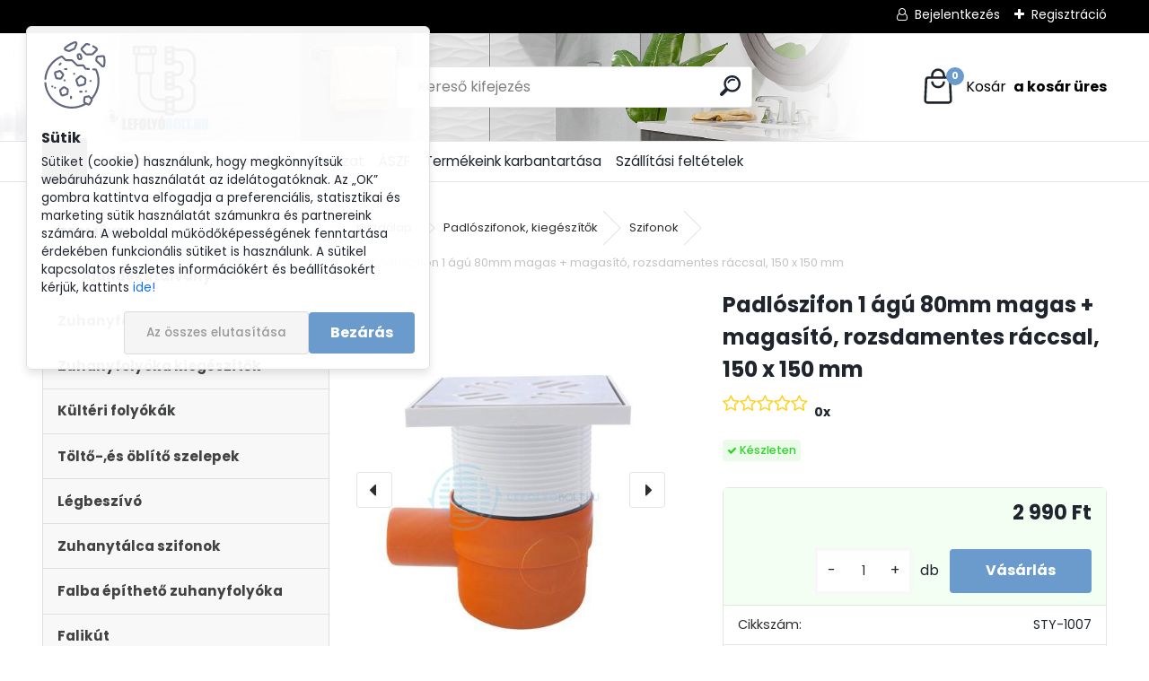

--- FILE ---
content_type: text/html; charset=utf-8
request_url: https://www.lefolyobolt.hu/lefolyobolt/Padloszifon-1-agu-80mm-magas-magasito-rozsdamentes-raccsal-150-x-150-mm-d649.htm
body_size: 23406
content:


        <!DOCTYPE html>
    <html xmlns:og="http://ogp.me/ns#" xmlns:fb="http://www.facebook.com/2008/fbml" lang="hu" class="tmpl__uranium">
      <head>
          <script>
              window.cookie_preferences = getCookieSettings('cookie_preferences');
              window.cookie_statistics = getCookieSettings('cookie_statistics');
              window.cookie_marketing = getCookieSettings('cookie_marketing');

              function getCookieSettings(cookie_name) {
                  if (document.cookie.length > 0)
                  {
                      cookie_start = document.cookie.indexOf(cookie_name + "=");
                      if (cookie_start != -1)
                      {
                          cookie_start = cookie_start + cookie_name.length + 1;
                          cookie_end = document.cookie.indexOf(";", cookie_start);
                          if (cookie_end == -1)
                          {
                              cookie_end = document.cookie.length;
                          }
                          return unescape(document.cookie.substring(cookie_start, cookie_end));
                      }
                  }
                  return false;
              }
          </script>
                    <script async src="https://www.googletagmanager.com/gtag/js?id=GTM-MFKNC4X"></script>
                            <script>
                    window.dataLayer = window.dataLayer || [];
                    function gtag(){dataLayer.push(arguments)};
                    gtag('consent', 'default', {
                        'ad_storage': String(window.cookie_marketing) !== 'false' ? 'granted' : 'denied',
                        'analytics_storage': String(window.cookie_statistics) !== 'false' ? 'granted' : 'denied',
                        'ad_personalization': String(window.cookie_statistics) !== 'false' ? 'granted' : 'denied',
                        'ad_user_data': String(window.cookie_statistics) !== 'false' ? 'granted' : 'denied'
                    });
                    dataLayer.push({
                        'event': 'default_consent'
                    });
                </script>
                    <script>(function(w,d,s,l,i){w[l]=w[l]||[];w[l].push({'gtm.start':
          new Date().getTime(),event:'gtm.js'});var f=d.getElementsByTagName(s)[0],
        j=d.createElement(s),dl=l!='dataLayer'?'&l='+l:'';j.async=true;j.src=
        'https://www.googletagmanager.com/gtm.js?id='+i+dl;f.parentNode.insertBefore(j,f);
      })(window,document,'script','dataLayer','GTM-GTM-MFKNC4X');
        window.dataLayer = window.dataLayer || [];
        window.dataLayer.push({
            event: 'eec.pageview',
            clientIP: '3.149.1.XX'
        });

    </script>
            <title>Padlószifonok, kiegészítők | Padlószifon 1 ágú 80mm magas + magasító, rozsdamentes ráccsal, 150 x 150 mm | lefolyobolt.hu - zuhanyfolyóka, kültéri folyóka, lefolyószerelvény webshop. Express szállítás (akár) 1 napos szállítás országosan.</title>
        <script type="text/javascript">var action_unavailable='action_unavailable';var id_language = 'hu';var id_country_code = 'HU';var language_code = 'hu-HU';var path_request = '/request.php';var type_request = 'POST';var cache_break = "2492"; var enable_console_debug = false; var enable_logging_errors = false;var administration_id_language = 'hu';var administration_id_country_code = 'HU';</script>          <script type="text/javascript" src="//ajax.googleapis.com/ajax/libs/jquery/1.8.3/jquery.min.js"></script>
          <script type="text/javascript" src="//code.jquery.com/ui/1.12.1/jquery-ui.min.js" ></script>
                  <script src="/wa_script/js/jquery.hoverIntent.minified.js?_=2025-12-15-09-40" type="text/javascript"></script>
        <script type="text/javascript" src="/admin/jscripts/jquery.qtip.min.js?_=2025-12-15-09-40"></script>
                  <script src="/wa_script/js/jquery.selectBoxIt.min.js?_=2025-12-15-09-40" type="text/javascript"></script>
                  <script src="/wa_script/js/bs_overlay.js?_=2025-12-15-09-40" type="text/javascript"></script>
        <script src="/wa_script/js/bs_design.js?_=2025-12-15-09-40" type="text/javascript"></script>
        <script src="/admin/jscripts/wa_translation.js?_=2025-12-15-09-40" type="text/javascript"></script>
        <link rel="stylesheet" type="text/css" href="/css/jquery.selectBoxIt.wa_script.css?_=2025-12-15-09-40" media="screen, projection">
        <link rel="stylesheet" type="text/css" href="/css/jquery.qtip.lupa.css?_=2025-12-15-09-40">
        
                  <script src="/wa_script/js/jquery.colorbox-min.js?_=2025-12-15-09-40" type="text/javascript"></script>
          <link rel="stylesheet" type="text/css" href="/css/colorbox.css?_=2025-12-15-09-40">
          <script type="text/javascript">
            jQuery(document).ready(function() {
              (function() {
                function createGalleries(rel) {
                  var regex = new RegExp(rel + "\\[(\\d+)]"),
                      m, group = "g_" + rel, groupN;
                  $("a[rel*=" + rel + "]").each(function() {
                    m = regex.exec(this.getAttribute("rel"));
                    if(m) {
                      groupN = group + m[1];
                    } else {
                      groupN = group;
                    }
                    $(this).colorbox({
                      rel: groupN,
                      slideshow:true,
                       maxWidth: "85%",
                       maxHeight: "85%",
                       returnFocus: false
                    });
                  });
                }
                createGalleries("lytebox");
                createGalleries("lyteshow");
              })();
            });</script>
          <script type="text/javascript">
      function init_products_hovers()
      {
        jQuery(".product").hoverIntent({
          over: function(){
            jQuery(this).find(".icons_width_hack").animate({width: "130px"}, 300, function(){});
          } ,
          out: function(){
            jQuery(this).find(".icons_width_hack").animate({width: "10px"}, 300, function(){});
          },
          interval: 40
        });
      }
      jQuery(document).ready(function(){

        jQuery(".param select, .sorting select").selectBoxIt();

        jQuery(".productFooter").click(function()
        {
          var $product_detail_link = jQuery(this).parent().find("a:first");

          if($product_detail_link.length && $product_detail_link.attr("href"))
          {
            window.location.href = $product_detail_link.attr("href");
          }
        });
        init_products_hovers();
        
        ebar_details_visibility = {};
        ebar_details_visibility["user"] = false;
        ebar_details_visibility["basket"] = false;

        ebar_details_timer = {};
        ebar_details_timer["user"] = setTimeout(function(){},100);
        ebar_details_timer["basket"] = setTimeout(function(){},100);

        function ebar_set_show($caller)
        {
          var $box_name = $($caller).attr("id").split("_")[0];

          ebar_details_visibility["user"] = false;
          ebar_details_visibility["basket"] = false;

          ebar_details_visibility[$box_name] = true;

          resolve_ebar_set_visibility("user");
          resolve_ebar_set_visibility("basket");
        }

        function ebar_set_hide($caller)
        {
          var $box_name = $($caller).attr("id").split("_")[0];

          ebar_details_visibility[$box_name] = false;

          clearTimeout(ebar_details_timer[$box_name]);
          ebar_details_timer[$box_name] = setTimeout(function(){resolve_ebar_set_visibility($box_name);},300);
        }

        function resolve_ebar_set_visibility($box_name)
        {
          if(   ebar_details_visibility[$box_name]
             && jQuery("#"+$box_name+"_detail").is(":hidden"))
          {
            jQuery("#"+$box_name+"_detail").slideDown(300);
          }
          else if(   !ebar_details_visibility[$box_name]
                  && jQuery("#"+$box_name+"_detail").not(":hidden"))
          {
            jQuery("#"+$box_name+"_detail").slideUp(0, function() {
              $(this).css({overflow: ""});
            });
          }
        }

        
        jQuery("#user_icon").hoverIntent({
          over: function(){
            ebar_set_show(this);
            jQuery("#ebar_right_content .img_cart, #basket_icon").qtip("hide");
          } ,
          out: function(){
            ebar_set_hide(this);
          },
          interval: 40
        });
        
        jQuery("#user_icon").click(function(e)
        {
          if(jQuery(e.target).attr("id") == "user_icon")
          {
            window.location.href = "https://www.lefolyobolt.hu/lefolyobolt/e-login/";
          }
        });

        jQuery("#basket_icon").click(function(e)
        {
          if(jQuery(e.target).attr("id") == "basket_icon")
          {
            window.location.href = "https://www.lefolyobolt.hu/lefolyobolt/e-basket/";
          }
        });
      BS.Basket.$default_top_basket = false;
      });
    </script>        <meta http-equiv="Content-language" content="hu">
        <meta http-equiv="Content-Type" content="text/html; charset=utf-8">
        <meta name="language" content="Hungary">
        <meta name="keywords" content="padlószifon,ágú,80mm,magas,magasító,,rozsdamentes,ráccsal,,150,150">
        <meta name="description" content="Padlószifon 1 ágú 80mm magas + magasító, rozsdamentes ráccsal, 150 x 150 mm + golyós bűzzár">
        <meta name="revisit-after" content="1 Days">
        <meta name="distribution" content="global">
        <meta name="expires" content="never">
                  <meta name="expires" content="never">
                    <link rel="previewimage" href="https://www.lefolyobolt.hu/fotky3365/fotos/_vyr_649STY-1007.jpg" />
                    <link rel="canonical" href="https://www.lefolyobolt.hu/lefolyobolt/Padloszifon-1-agu-80mm-magas-magasito-rozsdamentes-raccsal-150-x-150-mm-d649.htm?tab=description"/>
          <meta property="og:image" content="http://www.lefolyobolt.hu/fotky3365/fotos/_vyr_649STY-1007.jpg" />
<meta property="og:image:secure_url" content="https://www.lefolyobolt.hu/fotky3365/fotos/_vyr_649STY-1007.jpg" />
<meta property="og:image:type" content="image/jpeg" />

<meta name="google-site-verification" content="ISiI6VMF2UY4HJqN960HmthP9mPGrO4377CEzABN52g"/>            <meta name="robots" content="index, follow">
                      <link href="//www.lefolyobolt.hu/fotky3365/kislogo.png" rel="icon" type="image/png">
          <link rel="shortcut icon" type="image/png" href="//www.lefolyobolt.hu/fotky3365/kislogo.png">
                  <link rel="stylesheet" type="text/css" href="/css/lang_dependent_css/lang_hu.css?_=2025-12-15-09-40" media="screen, projection">
                <link rel='stylesheet' type='text/css' href='/wa_script/js/styles.css?_=2025-12-15-09-40'>
        <script language='javascript' type='text/javascript' src='/wa_script/js/javascripts.js?_=2025-12-15-09-40'></script>
        <script language='javascript' type='text/javascript' src='/wa_script/js/check_tel.js?_=2025-12-15-09-40'></script>
          <script src="/assets/javascripts/buy_button.js?_=2025-12-15-09-40"></script>
            <script type="text/javascript" src="/wa_script/js/bs_user.js?_=2025-12-15-09-40"></script>
        <script type="text/javascript" src="/wa_script/js/bs_fce.js?_=2025-12-15-09-40"></script>
        <script type="text/javascript" src="/wa_script/js/bs_fixed_bar.js?_=2025-12-15-09-40"></script>
        <script type="text/javascript" src="/bohemiasoft/js/bs.js?_=2025-12-15-09-40"></script>
        <script src="/wa_script/js/jquery.number.min.js?_=2025-12-15-09-40" type="text/javascript"></script>
        <script type="text/javascript">
            BS.User.id = 3365;
            BS.User.domain = "lefolyobolt";
            BS.User.is_responsive_layout = true;
            BS.User.max_search_query_length = 50;
            BS.User.max_autocomplete_words_count = 5;

            WA.Translation._autocompleter_ambiguous_query = ' A keresett szó túl gyakori. Kérjük, adjon meg több betűt vagy szót, vagy folytassa a keresést az űrlap elküldésével.';
            WA.Translation._autocompleter_no_results_found = ' Nincs találat a keresett kifejezésre.';
            WA.Translation._error = " Hiba";
            WA.Translation._success = " Siker";
            WA.Translation._warning = " Figyelem";
            WA.Translation._multiples_inc_notify = '<p class="multiples-warning"><strong>Rendelési mennyiség a #inc# többszöröse lehet.</strong><br><small> A rendelési mennyiséget ennek megfelelően növeltük meg.</small></p>';
            WA.Translation._shipping_change_selected = " Módosítás...";
            WA.Translation._shipping_deliver_to_address = "_shipping_deliver_to_address";

            BS.Design.template = {
              name: "uranium",
              is_selected: function(name) {
                if(Array.isArray(name)) {
                  return name.indexOf(this.name) > -1;
                } else {
                  return name === this.name;
                }
              }
            };
            BS.Design.isLayout3 = true;
            BS.Design.templates = {
              TEMPLATE_ARGON: "argon",TEMPLATE_NEON: "neon",TEMPLATE_CARBON: "carbon",TEMPLATE_XENON: "xenon",TEMPLATE_AURUM: "aurum",TEMPLATE_CUPRUM: "cuprum",TEMPLATE_ERBIUM: "erbium",TEMPLATE_CADMIUM: "cadmium",TEMPLATE_BARIUM: "barium",TEMPLATE_CHROMIUM: "chromium",TEMPLATE_SILICIUM: "silicium",TEMPLATE_IRIDIUM: "iridium",TEMPLATE_INDIUM: "indium",TEMPLATE_OXYGEN: "oxygen",TEMPLATE_HELIUM: "helium",TEMPLATE_FLUOR: "fluor",TEMPLATE_FERRUM: "ferrum",TEMPLATE_TERBIUM: "terbium",TEMPLATE_URANIUM: "uranium",TEMPLATE_ZINCUM: "zincum",TEMPLATE_CERIUM: "cerium",TEMPLATE_KRYPTON: "krypton",TEMPLATE_THORIUM: "thorium",TEMPLATE_ETHERUM: "etherum",TEMPLATE_KRYPTONIT: "kryptonit",TEMPLATE_TITANIUM: "titanium",TEMPLATE_PLATINUM: "platinum"            };
        </script>
                  <script src="/js/progress_button/modernizr.custom.js"></script>
                      <link rel="stylesheet" type="text/css" href="/bower_components/owl.carousel/dist/assets/owl.carousel.min.css" />
            <link rel="stylesheet" type="text/css" href="/bower_components/owl.carousel/dist/assets/owl.theme.default.min.css" />
            <script src="/bower_components/owl.carousel/dist/owl.carousel.min.js"></script>
                      <link rel="stylesheet" type="text/css" href="/bower_components/priority-nav/dist/priority-nav-core.css" />
            <script src="/bower_components/priority-nav/dist/priority-nav.js"></script>
                      <link rel="stylesheet" type="text/css" href="//static.bohemiasoft.com/jave/style.css?_=2025-12-15-09-40" media="screen">
                    <link rel="stylesheet" type="text/css" href="/css/font-awesome.4.7.0.min.css" media="screen">
          <link rel="stylesheet" type="text/css" href="/sablony/nove/uranium/uraniumred/css/product_var3.css?_=2025-12-15-09-40" media="screen">
          <style>
    :root {
        --primary: #6b9bcd;
        --primary-dark: #3173ed;
        --secondary: #F8F8F8;
        --secondary-v2: #2D2D2D;
        --element-color: #1f242d;
        --stars: #ffcf15;
        --sale: #c91e1e;
        
        --empty-basket-text: " A kosár üres";
        --full-shopping-basket-text: "Kosár";
        --choose-delivery-method-text: "Válassz szállítási módot";
        --choose-payment-method-text: "Válassz fizetési módot";
        --free-price-text: "Ingyen";
        --continue-without-login-text: "Folytatás belépés nélkül";
        --summary-order-text: "Rendelés összegző";
        --cart-contents-text: "Kosár részletei";
        --in-login-text: "Belépés";
        --in-registration-text: "Regisztráció";
        --in-forgotten-pass-text: "Elfelejtett jelszó";
        --price-list-filter-text: "Árlista";
        --search-see-everything-text: "Összes mutatása";
        --discount-code-text: "Promóciós kód";
        --searched-cats-text: "Keresett kategóriák";
        --back-to-eshop-text: "Vissza a webshopba";
        --to-category-menu-text: "Kategóriák";
        --back-menu-text: "Vissza";
        --pagination-next-text: "Következő";
        --pagination-previous-text: "Előző";
        --cookies-files-text: "Sütik";
        --newsletter-button-text: "Feliratkozás";
        --newsletter-be-up-to-date-text: "Légy naprakész";
        --specify-params-text: "Paraméterek megadása";
        --article-tags-text: "Termék címke";
        --watch-product-text: "Termék megtekintés";
        --notfull-shopping-text: "Kosár";
        --notfull-basket-is-empty-text: " a kosár üres";
        --whole-blog-article-text: "A teljes cikk";
        --all-parameters-text: "Minden paraméter";
        --without-var-text: "ÁFA nélküli ár";
        --green: "#18c566";
        --primary-light: "#F2FCF8";
        --basket-content-text: " Kosár tartalma";
        --products-in-cat-text: " a kategóriában";
        --recalculate--text: "Újraszámolás";
        
    }
</style>
          <link rel="stylesheet"
                type="text/css"
                id="tpl-editor-stylesheet"
                href="/sablony/nove/uranium/uraniumred/css/colors.css?_=2025-12-15-09-40"
                media="screen">

          <meta name="viewport" content="width=device-width, initial-scale=1.0">
          <link rel="stylesheet" 
                   type="text/css" 
                   href="https://static.bohemiasoft.com/custom-css/uranium.css?_1765339066" 
                   media="screen"><style type="text/css">
               <!--#site_logo{
                  width: 275px;
                  height: 100px;
                  background-image: url('/fotky3365/design_setup/images/logo_nagylogo.png?cache_time=1675519108');
                  background-repeat: no-repeat;
                  
                }html body .myheader { 
          background-image: url('/fotky3365/design_setup/images/custom_image_centerpage.png?cache_time=1675519108');
          border: black;
          background-repeat: no-repeat;
          background-position: 0% 0%;
          background-color: #ffffff;
        }#page_background{
                  background-image: url('/fotky3365/design_setup/images/custom_image_aroundpage.png?cache_time=1675519108');
                  background-repeat: no-repeat;
                  background-position: 50% 0%;
                  background-color: #ffffff;
                }.bgLupa{
                  padding: 0;
                  border: none;
                }
      /***font kategorie***/
      body #page .leftmenu2 ul li a {
                  color: #414242!important;
      }
      body #page .leftmenu ul li a {
                  color: #414242!important;
      }
      /***font kategorie - hover, active***/
      body #page .leftmenu2 ul li a:hover, body #page .leftmenu2 ul li.leftmenuAct a {
                  color:#000000 !important;
      }
      body #page .leftmenu ul li a:hover, body #page .leftmenu ul li.leftmenuAct a {
                  color:#000000 !important;
      }
      /***before kategorie***/
      #left-box li a::before {
                  color: #414242!important; 
        } 
      /***before kategorie - hover, active***/
      .leftmenu li:hover a::before, .leftmenuAct a::before, .leftmenu2 li:hover a::before, .leftmenuAct a::before {
                  color: #000000!important; 
        }
      /***font podkategorie***/
      body #page .leftmenu2 ul ul li a {
                  color:#414242!important;
        }
      body #page .leftmenu ul ul li a, body #page .leftmenu ul li.leftmenuAct ul li a {
            color:#414242!important;
            border-color:#414242!important;
        }
      /***font podkategorie - hover, active***/
      body #page .leftmenu2 ul ul li a:hover, body #page .leftmenu2 ul ul li.leftmenu2Act a{
                  color: #000000 !important;
        }
      body #page .leftmenu ul ul li a:hover, body #page .leftmenu ul li.leftmenuAct ul li a:hover{
            color: #000000 !important;
        }
      /***before podkategorie***/
      html #left-box .leftmenu2 ul ul a::before{
                  color: #414242!important; 
        }
      html #left-box .leftmenu ul ul a::before{
                  color: #414242!important; 
      }
      /***before podkategorie - hover, active***/
      html #left-box .leftmenu2 ul ul li:hover a::before, html #left-box .leftmenu2 ul ul li.leftmenu2Act a::before{
                  color: #000000 !important; 
        }
      html #left-box .leftmenu ul ul li:hover a::before, html #left-box .leftmenu ul ul li.leftmenuAct a::before{
                  color: #000000 !important; 
        } 

 :root { 
 }
-->
                </style>          <link rel="stylesheet" type="text/css" href="/fotky3365/design_setup/css/user_defined.css?_=1765474114" media="screen, projection">
                    <script type="text/javascript" src="/admin/jscripts/wa_dialogs.js?_=2025-12-15-09-40"></script>
            <script>
      $(document).ready(function() {
        if (getCookie('show_cookie_message' + '_3365_hu') != 'no') {
          if($('#cookies-agreement').attr('data-location') === '0')
          {
            $('.cookies-wrapper').css("top", "0px");
          }
          else
          {
            $('.cookies-wrapper').css("bottom", "0px");
          }
          $('.cookies-wrapper').show();
        }

        $('#cookies-notify__close').click(function() {
          setCookie('show_cookie_message' + '_3365_hu', 'no');
          $('#cookies-agreement').slideUp();
          $("#masterpage").attr("style", "");
          setCookie('cookie_preferences', 'true');
          setCookie('cookie_statistics', 'true');
          setCookie('cookie_marketing', 'true');
          window.cookie_preferences = true;
          window.cookie_statistics = true;
          window.cookie_marketing = true;
          if(typeof gtag === 'function') {
              gtag('consent', 'update', {
                  'ad_storage': 'granted',
                  'analytics_storage': 'granted',
                  'ad_user_data': 'granted',
                  'ad_personalization': 'granted'
              });
          }
         return false;
        });

        $("#cookies-notify__disagree").click(function(){
            save_preferences();
        });

        $('#cookies-notify__preferences-button-close').click(function(){
            var cookies_notify_preferences = $("#cookies-notify-checkbox__preferences").is(':checked');
            var cookies_notify_statistics = $("#cookies-notify-checkbox__statistics").is(':checked');
            var cookies_notify_marketing = $("#cookies-notify-checkbox__marketing").is(':checked');
            save_preferences(cookies_notify_preferences, cookies_notify_statistics, cookies_notify_marketing);
        });

        function save_preferences(preferences = false, statistics = false, marketing = false)
        {
            setCookie('show_cookie_message' + '_3365_hu', 'no');
            $('#cookies-agreement').slideUp();
            $("#masterpage").attr("style", "");
            setCookie('cookie_preferences', preferences);
            setCookie('cookie_statistics', statistics);
            setCookie('cookie_marketing', marketing);
            window.cookie_preferences = preferences;
            window.cookie_statistics = statistics;
            window.cookie_marketing = marketing;
            if(marketing && typeof gtag === 'function')
            {
                gtag('consent', 'update', {
                    'ad_storage': 'granted'
                });
            }
            if(statistics && typeof gtag === 'function')
            {
                gtag('consent', 'update', {
                    'analytics_storage': 'granted',
                    'ad_user_data': 'granted',
                    'ad_personalization': 'granted',
                });
            }
            if(marketing === false && BS && BS.seznamIdentity) {
                BS.seznamIdentity.clearIdentity();
            }
        }

        /**
         * @param {String} cookie_name
         * @returns {String}
         */
        function getCookie(cookie_name) {
          if (document.cookie.length > 0)
          {
            cookie_start = document.cookie.indexOf(cookie_name + "=");
            if (cookie_start != -1)
            {
              cookie_start = cookie_start + cookie_name.length + 1;
              cookie_end = document.cookie.indexOf(";", cookie_start);
              if (cookie_end == -1)
              {
                cookie_end = document.cookie.length;
              }
              return unescape(document.cookie.substring(cookie_start, cookie_end));
            }
          }
          return "";
        }
        
        /**
         * @param {String} cookie_name
         * @param {String} value
         */
        function setCookie(cookie_name, value) {
          var time = new Date();
          time.setTime(time.getTime() + 365*24*60*60*1000); // + 1 rok
          var expires = "expires="+time.toUTCString();
          document.cookie = cookie_name + "=" + escape(value) + "; " + expires + "; path=/";
        }
      });
    </script>
    <script async src="https://www.googletagmanager.com/gtag/js?id=AW-11011811373"></script><script>
window.dataLayer = window.dataLayer || [];
function gtag(){dataLayer.push(arguments);}
gtag('js', new Date());
gtag('config', 'AW-11011811373', { debug_mode: true });
</script><script>
               (function(i,s,o,g,r,a,m){i['GoogleAnalyticsObject']=r;i[r]=i[r]||function(){
               (i[r].q=i[r].q||[]).push(arguments)},i[r].l=1*new Date();a=s.createElement(o),
               m=s.getElementsByTagName(o)[0];a.async=1;a.src=g;m.parentNode.insertBefore(a,m)
               })(window,document,'script','//www.google-analytics.com/analytics.js','ga');
               ga('create', 'G-V9Z4QBGP7K', 'auto');
               ga('require','displayfeatures');ga('require', 'ec');
                </script><script type="text/javascript" src="/wa_script/js/ga_enhanced_helper.js"></script>        <script type="text/javascript" src="/wa_script/js/search_autocompleter.js?_=2025-12-15-09-40"></script>
              <script>
              WA.Translation._complete_specification = "Részletes leírás";
              WA.Translation._dont_have_acc = "Még nincs fiókod? ";
              WA.Translation._have_acc = "Már van fiókod? ";
              WA.Translation._register_titanium = "Regisztrálj";
              WA.Translation._login_titanium = "Bejelentkezés ";
              WA.Translation._placeholder_voucher = "Kód beillesztése ide";
          </script>
                <script src="/wa_script/js/template/uranium/script.js?_=2025-12-15-09-40"></script>
                    <link rel="stylesheet" type="text/css" href="/assets/vendor/magnific-popup/magnific-popup.css" />
      <script src="/assets/vendor/magnific-popup/jquery.magnific-popup.js"></script>
      <script type="text/javascript">
        BS.env = {
          decPoint: ",",
          basketFloatEnabled: false        };
      </script>
      <script type="text/javascript" src="/node_modules/select2/dist/js/select2.min.js"></script>
      <script type="text/javascript" src="/node_modules/maximize-select2-height/maximize-select2-height.min.js"></script>
      <script type="text/javascript">
        (function() {
          $.fn.select2.defaults.set("language", {
            noResults: function() {return " Nincs találat."},
            inputTooShort: function(o) {
              var n = o.minimum - o.input.length;
              return "_input_too_short".replace("#N#", n);
            }
          });
          $.fn.select2.defaults.set("width", "100%")
        })();

      </script>
      <link type="text/css" rel="stylesheet" href="/node_modules/select2/dist/css/select2.min.css" />
      <script type="text/javascript" src="/wa_script/js/countdown_timer.js?_=2025-12-15-09-40"></script>
      <script type="text/javascript" src="/wa_script/js/app.js?_=2025-12-15-09-40"></script>
      <script type="text/javascript" src="/node_modules/jquery-validation/dist/jquery.validate.min.js"></script>

      
          </head>
          <script type="text/javascript">
        var fb_pixel = 'active';
      </script>
      <script type="text/javascript" src="/wa_script/js/fb_pixel_func.js"></script>
        <body class="lang-hu layout3 not-home page-product-detail page-product-649 basket-empty slider_available template-slider-disabled vat-payer-y alternative-currency-n" >
      <!-- Google Tag Manager (noscript) end -->
    <noscript><iframe src="https://www.googletagmanager.com/ns.html?id=GTM-GTM-MFKNC4X"
                      height="0" width="0" style="display:none;visibility:hidden"></iframe></noscript>
    <!-- End Google Tag Manager (noscript) -->
          <a name="topweb"></a>
            <div id="cookies-agreement" class="cookies-wrapper" data-location="0"
         >
      <div class="cookies-notify-background"></div>
      <div class="cookies-notify" style="display:block!important;">
        <div class="cookies-notify__bar">
          <div class="cookies-notify__bar1">
            <div class="cookies-notify__text"
                                 >
                Sütiket (cookie) használunk, hogy megkönnyítsük webáruházunk használatát az idelátogatóknak. Az „OK” gombra kattintva elfogadja a preferenciális, statisztikai és marketing sütik használatát számunkra és partnereink számára. A weboldal működőképességének fenntartása érdekében funkcionális sütiket is használunk. A sütikel kapcsolatos részletes információkért és beállításokért kérjük, kattints <span class="cookies-notify__detail_button">ide!</span>            </div>
            <div class="cookies-notify__button">
                <a href="#" id="cookies-notify__disagree" class="secondary-btn"
                   style="color: #000000;
                           background-color: #c8c8c8;
                           opacity: 1"
                >Az összes elutasítása</a>
              <a href="#" id="cookies-notify__close"
                 style="color: #000000;
                        background-color: #c8c8c8;
                        opacity: 1"
                >Bezárás</a>
            </div>
          </div>
                        <div class="cookies-notify__detail_box hidden"
                             >
                <div id="cookies-nofify__close_detail">Bezárás</div>
                <div>
                    <br />
                    <b>Mik azok a cookie-k?</b><br />
                    <span>A cookie-k rövid szöveges információk, amelyeket az Ön böngészője tárol. Ezeket az információkat minden weboldal használja, és az oldalak böngészése során cookie-kat tárolnak. Partneri szkriptek segítségével, amelyeket az oldalak használhatnak (például a Google Analytics</span><br /><br />
                    <b>Hogyan állítható be a webhely működése a cookie-kkal?</b><br />
                    <span>Bár javasoljuk, hogy engedélyezze az összes cookie típus használatát, a webhely működését ezekkel a saját preferenciáinak megfelelően állíthatja be az alábbi checkboxok segítségével. A cookie-k kezelésének jóváhagyása után döntését megváltoztathatja a cookie-k törlésével vagy szerkesztésével közvetlenül a böngészője beállításaiban. A cookie-k törlésére vonatkozó részletes információkat a böngészője súgójában talál.</span>
                </div>
                <div class="cookies-notify__checkboxes"
                                    >
                    <div class="checkbox-custom checkbox-default cookies-notify__checkbox">
                        <input type="checkbox" id="cookies-notify-checkbox__functional" checked disabled />
                        <label for="cookies-notify-checkbox__functional" class="cookies-notify__checkbox_label">Szükséges</label>
                    </div>
                    <div class="checkbox-custom checkbox-default cookies-notify__checkbox">
                        <input type="checkbox" id="cookies-notify-checkbox__preferences" checked />
                        <label for="cookies-notify-checkbox__preferences" class="cookies-notify__checkbox_label">Preferenciális</label>
                    </div>
                    <div class="checkbox-custom checkbox-default cookies-notify__checkbox">
                        <input type="checkbox" id="cookies-notify-checkbox__statistics" checked />
                        <label for="cookies-notify-checkbox__statistics" class="cookies-notify__checkbox_label">Statisztikai</label>
                    </div>
                    <div class="checkbox-custom checkbox-default cookies-notify__checkbox">
                        <input type="checkbox" id="cookies-notify-checkbox__marketing" checked />
                        <label for="cookies-notify-checkbox__marketing" class="cookies-notify__checkbox_label">Marketing</label>
                    </div>
                </div>
                <div id="cookies-notify__cookie_types">
                    <div class="cookies-notify__cookie_type cookie-active" data-type="functional">
                        Szükséges (13)
                    </div>
                    <div class="cookies-notify__cookie_type" data-type="preferences">
                        Preferenciális (1)
                    </div>
                    <div class="cookies-notify__cookie_type" data-type="statistics">
                        Statisztikai (15)
                    </div>
                    <div class="cookies-notify__cookie_type" data-type="marketing">
                        Marketing (14)
                    </div>
                    <div class="cookies-notify__cookie_type" data-type="unclassified">
                        Nem besorolt (7)
                    </div>
                </div>
                <div id="cookies-notify__cookie_detail">
                    <div class="cookie-notify__cookie_description">
                        <span id="cookie-notify__description_functional" class="cookie_description_active">Ezek az információk elengedhetetlenek a weboldal megfelelő működéséhez, például az áruk kosárba helyezéséhez, a kitöltött adatok mentéséhez vagy az ügyfélszekcióba való bejelentkezéshez.</span>
                        <span id="cookie-notify__description_preferences" class="hidden">Ezek a cookie-k lehetővé teszik az oldal viselkedésének vagy megjelenésének az Ön igényei szerinti testreszabását, például a nyelvválasztást.</span>
                        <span id="cookie-notify__description_statistics" class="hidden">Ezeknek a cookie-knak köszönhetően a webhely tulajdonosai és fejlesztői jobban megérthetik a felhasználók viselkedését, és úgy fejleszthetik az oldalt, hogy az a lehető leginkább felhasználóbarát legyen. Így Ön a lehető leggyorsabban megtalálja a keresett terméket, vagy a lehető legegyszerűbben vásárolja meg azt.</span>
                        <span id="cookie-notify__description_marketing" class="hidden">Ezek az információk lehetővé teszik az ajánlatok személyre szabott megjelenítését az Ön számára a korábbi oldalak és ajánlatok böngészési tapasztalatainak köszönhetően.</span>
                        <span id="cookie-notify__description_unclassified" class="hidden">Ezek a cookie-k egyelőre nincsenek külön kategóriába sorolva.</span>
                    </div>
                    <style>
                        #cookies-notify__cookie_detail_table td
                        {
                            color: #ffffff                        }
                    </style>
                    <table class="table" id="cookies-notify__cookie_detail_table">
                        <thead>
                            <tr>
                                <th>Név</th>
                                <th>Cél</th>
                                <th>Lejárat</th>
                            </tr>
                        </thead>
                        <tbody>
                                                    <tr>
                                <td>show_cookie_message</td>
                                <td>Ukládá informaci o potřebě zobrazení cookie lišty</td>
                                <td>1 year</td>
                            </tr>
                                                        <tr>
                                <td>__zlcmid</td>
                                <td>This Cookie is used to store the visitor’s identity across visits and the visitor’s preference to disable our live chat feature.</td>
                                <td>1 year</td>
                            </tr>
                                                        <tr>
                                <td>__cfruid</td>
                                <td>This cookie is a part of the services provided by Cloudflare - Including load-balancing, deliverance of website content and serving DNS connection for website operators.</td>
                                <td>session</td>
                            </tr>
                                                        <tr>
                                <td>_auth</td>
                                <td>Ensures visitor browsing-security by preventing cross-site request forgery. This cookie is essential for the security of the website and visitor.</td>
                                <td>1 year</td>
                            </tr>
                                                        <tr>
                                <td>csrftoken</td>
                                <td>Helps prevent Cross-Site Request Forgery (CSRF) attacks.</td>
                                <td>1 year</td>
                            </tr>
                                                        <tr>
                                <td>PHPSESSID</td>
                                <td>Preserves user session state across page requests.</td>
                                <td>session</td>
                            </tr>
                                                        <tr>
                                <td>rc::a</td>
                                <td>This cookie is used to distinguish between humans and bots. This is beneficial for the website, in order to
make valid reports on the use of their website.</td>
                                <td>persistent</td>
                            </tr>
                                                        <tr>
                                <td>rc::c</td>
                                <td>This cookie is used to distinguish between humans and bots.</td>
                                <td>session</td>
                            </tr>
                                                        <tr>
                                <td>AWSALBCORS</td>
                                <td>Registers which server-cluster is serving the visitor. This is used in context with load balancing, in order to optimize user experience.</td>
                                <td>6 days</td>
                            </tr>
                                                        <tr>
                                <td>18plus_allow_access#</td>
                                <td></td>
                                <td>unknown</td>
                            </tr>
                                                        <tr>
                                <td>18plus_cat#</td>
                                <td></td>
                                <td>unknown</td>
                            </tr>
                                                        <tr>
                                <td>bs_slide_menu</td>
                                <td></td>
                                <td>unknown</td>
                            </tr>
                                                        <tr>
                                <td>left_menu</td>
                                <td></td>
                                <td>unknown</td>
                            </tr>
                                                    </tbody>
                    </table>
                    <div class="cookies-notify__button">
                        <a href="#" id="cookies-notify__preferences-button-close"
                           style="color: #000000;
                                background-color: #c8c8c8;
                                opacity: 1">
                            Beállítások mentése                        </a>
                    </div>
                </div>
            </div>
                    </div>
      </div>
    </div>
    
  <div id="responsive_layout_large"></div><div id="page">      <div class="top-bar" id="topBar">
                  <div class="top-bar-login">
                          <span class="user-login"><a href="/lefolyobolt/e-login">Bejelentkezés</a></span>
              <span class="user-register"><a href="/lefolyobolt/e-register">Regisztráció</a></span>
                        </div>
                        </div>
          <script type="text/javascript">
      var responsive_articlemenu_name = ' Menü';
      var responsive_eshopmenu_name = ' Termékek';
    </script>
        <link rel="stylesheet" type="text/css" href="/css/masterslider.css?_=2025-12-15-09-40" media="screen, projection">
    <script type="text/javascript" src="/js/masterslider.min.js"></script>
    <div class="myheader">
            <!--[if IE 6]>
    <style>
    #main-menu ul ul{visibility:visible;}
    </style>
    <![endif]-->

    
    <div id="new_top_menu"><!-- TOPMENU -->
            <div id="new_template_row" class="">
                 <ul>
            <li class="eshop-menu-home">
              <a href="//www.lefolyobolt.hu" class="top_parent_act" aria-label="Homepage">
                              </a>
            </li>
          </ul>
          
<ul><li class="eshop-menu-7 eshop-menu-order-1 eshop-menu-odd"><a href="/lefolyobolt/Velemenyek-a7_0.htm"  class="top_parent">Vélemények</a>
</li></ul>
<ul><li class="eshop-menu-3 eshop-menu-order-2 eshop-menu-even"><a href="/lefolyobolt/Adatvedelmi-nyilatkozat-a3_0.htm"  class="top_parent">Adatvédelmi nyilatkozat</a>
</li></ul>
<ul><li class="eshop-menu-4 eshop-menu-order-3 eshop-menu-odd"><a href="/lefolyobolt/aszf"  class="top_parent">ÁSZF</a>
</li></ul>
<ul><li class="eshop-menu-5 eshop-menu-order-4 eshop-menu-even"><a href="/lefolyobolt/karbantartas"  class="top_parent">Termékeink karbantartása</a>
</li></ul>
<ul><li class="eshop-menu-6 eshop-menu-order-5 eshop-menu-odd"><a href="/lefolyobolt/Szallitasi-feltetelek-a6_0.htm"  class="top_parent">Szállítási feltételek </a>
</li></ul>      </div>
    </div><!-- END TOPMENU -->
            <div class="navigate_bar">
            <div class="logo-wrapper">
            <a id="site_logo" href="//www.lefolyobolt.hu" class="mylogo" aria-label="Logo"></a>
    </div>
                <div id="search">
      <form name="search" id="searchForm" action="/lefolyobolt/search-engine.htm" method="GET" enctype="multipart/form-data">
        <label for="q" class="title_left2"> Hľadanie</label>
        <p>
          <input name="slovo" type="text" class="inputBox" id="q" placeholder=" Kereső kifejezés" maxlength="50">
          
          <input type="hidden" id="source_service" value="www.eshop-gyorsan.hu">
        </p>
        <div class="wrapper_search_submit">
          <input type="submit" class="search_submit" aria-label="search" name="search_submit" value="">
        </div>
        <div id="search_setup_area">
          <input id="hledatjak2" checked="checked" type="radio" name="hledatjak" value="2">
          <label for="hledatjak2">Termékek keresése</label>
          <br />
          <input id="hledatjak1"  type="radio" name="hledatjak" value="1">
          <label for="hledatjak1">Cikkek keresése</label>
                    <script type="text/javascript">
            function resolve_search_mode_visibility()
            {
              if (jQuery('form[name=search] input').is(':focus'))
              {
                if (jQuery('#search_setup_area').is(':hidden'))
                {
                  jQuery('#search_setup_area').slideDown(400);
                }
              }
              else
              {
                if (jQuery('#search_setup_area').not(':hidden'))
                {
                  jQuery('#search_setup_area').slideUp(400);
                }
              }
            }

            $('form[name=search] input').click(function() {
              this.focus();
            });

            jQuery('form[name=search] input')
                .focus(function() {
                  resolve_search_mode_visibility();
                })
                .blur(function() {
                  setTimeout(function() {
                    resolve_search_mode_visibility();
                  }, 1000);
                });

          </script>
                  </div>
      </form>
    </div>
            
  <div id="ebar" class="" >        <div id="basket_icon" >
            <div id="basket_detail">
                <div id="basket_arrow_tag"></div>
                <div id="basket_content_tag">
                    <a id="quantity_tag" href="/lefolyobolt/e-basket" rel="nofollow" class="elink"><span class="quantity_count">0</span>
                    <span class="basket_empty"> A kosár <span class="bold">üres</span>.</span></a>                </div>
            </div>
        </div>
                </div>      </div>
          </div>
    <div id="page_background">      <div class="hack-box"><!-- HACK MIN WIDTH FOR IE 5, 5.5, 6  -->
                  <div id="masterpage" ><!-- MASTER PAGE -->
              <div id="header">          </div><!-- END HEADER -->
                    <div id="aroundpage"><!-- AROUND PAGE -->
            <div class="extra-menu-wrapper">
      <!-- LEFT BOX -->
      <div id="left-box">
              <div class="menu-typ-0" id="left_eshop">
                <p class="title_left_eshop">TERMÉKEK</p>
          
        <div id="inleft_eshop">
          <div class="leftmenu2">
                <ul class="root-eshop-menu">
            <li class="new-tmpl-home-button">
        <a href="//www.lefolyobolt.hu">
          <i class="fa fa-home" aria-hidden="true"></i>
        </a>
      </li>
              <li class="leftmenuDef category-menu-40 category-menu-order-1 category-menu-odd remove_point">
          <a href="/lefolyobolt/Ajandekutalvany-c40_0_1.htm">            <strong>
              *** Ajándékutalvány ***            </strong>
            </a>        </li>

                <li class="leftmenuDef category-menu-46 category-menu-order-2 category-menu-even remove_point">
          <a href="/lefolyobolt/Zuhanyfolyokak-c46_0_1.htm">            <strong>
              Zuhanyfolyókák            </strong>
            </a>        </li>

                <li class="leftmenuDef category-menu-47 category-menu-order-3 category-menu-odd remove_point">
          <a href="/lefolyobolt/Folyoka-alkatreszek">            <strong>
              Zuhanyfolyóka kiegészítők            </strong>
            </a>        </li>

                <li class="leftmenuDef category-menu-48 category-menu-order-4 category-menu-even remove_point">
          <a href="/lefolyobolt/Kulteri-folyokak">            <strong>
              Kültéri folyókák            </strong>
            </a>        </li>

                <li class="leftmenuDef category-menu-2 category-menu-order-5 category-menu-odd remove_point">
          <a href="/lefolyobolt/toltoszelep-3">            <strong>
              Töltő-,és öblítő szelepek            </strong>
            </a>        </li>

                <li class="leftmenuDef category-menu-44 category-menu-order-6 category-menu-even remove_point">
          <a href="/lefolyobolt/Legbeszivo-c44_0_1.htm">            <strong>
              Légbeszívó            </strong>
            </a>        </li>

                <li class="leftmenuDef category-menu-5 category-menu-order-7 category-menu-odd remove_point">
          <a href="/lefolyobolt/Zuhanytalca">            <strong>
              Zuhanytálca szifonok            </strong>
            </a>        </li>

                <li class="leftmenuDef category-menu-36 category-menu-order-8 category-menu-even remove_point">
          <a href="/lefolyobolt/Zuhanyfolyoka-falba">            <strong>
              Falba építhető zuhanyfolyóka            </strong>
            </a>        </li>

                <li class="leftmenuDef category-menu-12 category-menu-order-9 category-menu-odd remove_point">
          <a href="/lefolyobolt/Falikut">            <strong>
              Falikút            </strong>
            </a>        </li>

                <li class="leftmenuDef category-menu-4 category-menu-order-10 category-menu-even remove_point">
          <a href="/lefolyobolt/kadszifon">            <strong>
              Kádszifonok            </strong>
            </a>        </li>

                <li class="leftmenuDef category-menu-15 category-menu-order-11 category-menu-odd remove_point">
          <a href="/lefolyobolt/padloszifon">            <strong>
              Padlószifonok, kiegészítők            </strong>
                  <!--[if IE 7]><!--></a><!--<![endif]-->
      <!--[if lte IE 6]><table><tr><td><![endif]-->
          <ul class="eshop-submenu level-2">
            <li class="new-tmpl-home-button">
        <a href="//">
          <i class="fa fa-home" aria-hidden="true"></i>
        </a>
      </li>
              <li class="leftmenu2sub category-submenu-13 masonry_item remove_point">
          <a href="/lefolyobolt/Magasitok-c15_13_2.htm">            <strong>
              Magasítók            </strong>
            </a>        </li>

                <li class="leftmenu2Act category-submenu-14 masonry_item remove_point">
          <a href="/lefolyobolt/Szifonok-c15_14_2.htm">            <strong>
              Szifonok            </strong>
            </a>        </li>

            </ul>
      <style>
        #left-box .remove_point a::before
        {
          display: none;
        }
      </style>
          <!--[if lte IE 6]></td></tr></table></a><![endif]-->
      </a>        </li>

                <li class="leftmenuDef category-menu-6 category-menu-order-12 category-menu-even remove_point">
          <a href="/lefolyobolt/mosdoszifon">            <strong>
              Mosdó búra-, és csőszifonok            </strong>
            </a>        </li>

                <li class="leftmenuDef category-menu-7 category-menu-order-13 category-menu-odd remove_point">
          <a href="/lefolyobolt/mosogatoszifon">            <strong>
              Mosogató búra-, és csőszifonok            </strong>
            </a>        </li>

                <li class="leftmenuDef category-menu-17 category-menu-order-14 category-menu-even remove_point">
          <a href="/lefolyobolt/Piszoar-szifonok-c17_0_1.htm">            <strong>
              Piszoár szifonok            </strong>
            </a>        </li>

                <li class="leftmenuDef category-menu-9 category-menu-order-15 category-menu-odd remove_point">
          <a href="/lefolyobolt/Moso-mosogatogep-szifonok-c9_0_1.htm">            <strong>
              Mosó,-mosogatógép szifonok            </strong>
            </a>        </li>

                <li class="leftmenuDef category-menu-11 category-menu-order-16 category-menu-even remove_point">
          <a href="/lefolyobolt/Kondenzviz-szifonok-c11_0_1.htm">            <strong>
              Kondenzvíz szifonok            </strong>
            </a>        </li>

                <li class="leftmenuDef category-menu-31 category-menu-order-17 category-menu-odd remove_point">
          <a href="/lefolyobolt/csempeajto">            <strong>
              Csempeajtók            </strong>
            </a>        </li>

                <li class="leftmenuDef category-menu-38 category-menu-order-18 category-menu-even remove_point">
          <a href="/lefolyobolt/Zuhany-termekek-c38_0_1.htm">            <strong>
              Zuhany termékek            </strong>
            </a>        </li>

                <li class="leftmenuDef category-menu-1 category-menu-order-19 category-menu-odd remove_point">
          <a href="/lefolyobolt/WC-tartalyok-es-kiegeszitok-c1_0_1.htm">            <strong>
              WC tartályok és kiegészítők            </strong>
            </a>        </li>

                <li class="leftmenuDef category-menu-30 category-menu-order-20 category-menu-even remove_point">
          <a href="/lefolyobolt/WC-uloke-c30_0_1.htm">            <strong>
              WC ülőke            </strong>
            </a>        </li>

                <li class="leftmenuDef category-menu-42 category-menu-order-21 category-menu-odd remove_point">
          <a href="/lefolyobolt/WC-nyomogombok-c42_0_1.htm">            <strong>
              WC nyomógombok            </strong>
            </a>        </li>

                <li class="leftmenuDef category-menu-13 category-menu-order-22 category-menu-even remove_point">
          <a href="/lefolyobolt/wcbekoto">            <strong>
              WC bekötők, excenterek            </strong>
            </a>        </li>

                <li class="leftmenuDef category-menu-45 category-menu-order-23 category-menu-odd remove_point">
          <a href="/lefolyobolt/Mosogep-cso-c45_0_1.htm">            <strong>
              Mosógép cső            </strong>
            </a>        </li>

                <li class="leftmenuDef category-menu-8 category-menu-order-24 category-menu-even remove_point">
          <a href="/lefolyobolt/Leeresztoszelepek-c8_0_1.htm">            <strong>
              Leeresztőszelepek            </strong>
            </a>        </li>

                <li class="leftmenuDef category-menu-10 category-menu-order-25 category-menu-odd remove_point">
          <a href="/lefolyobolt/Bojler-csepegtetok-c10_0_1.htm">            <strong>
              Bojler csepegtetők            </strong>
            </a>        </li>

                <li class="leftmenuDef category-menu-14 category-menu-order-26 category-menu-even remove_point">
          <a href="/lefolyobolt/legtechnika">            <strong>
              Légtechnika            </strong>
            </a>        </li>

                <li class="leftmenuDef category-menu-24 category-menu-order-27 category-menu-odd remove_point">
          <a href="/lefolyobolt/Kotocsovek-c24_0_1.htm">            <strong>
              Kötőcsövek            </strong>
            </a>        </li>

                <li class="leftmenuDef category-menu-18 category-menu-order-28 category-menu-even remove_point">
          <a href="/lefolyobolt/Jolly-flexek-c18_0_1.htm">            <strong>
              Jolly flexek            </strong>
            </a>        </li>

                <li class="leftmenuDef category-menu-20 category-menu-order-29 category-menu-odd remove_point">
          <a href="/lefolyobolt/Muanyag-tiplik-c20_0_1.htm">            <strong>
              Műanyag tiplik            </strong>
            </a>        </li>

                <li class="leftmenuDef category-menu-43 category-menu-order-30 category-menu-even remove_point">
          <a href="/lefolyobolt/Csapbelsok-c43_0_1.htm">            <strong>
              Csapbelsők            </strong>
            </a>        </li>

                <li class="leftmenuDef category-menu-21 category-menu-order-31 category-menu-odd remove_point">
          <a href="/lefolyobolt/Csobilincsek-c21_0_1.htm">            <strong>
              Csőbilincsek            </strong>
            </a>        </li>

                <li class="leftmenuDef category-menu-27 category-menu-order-32 category-menu-even remove_point">
          <a href="/lefolyobolt/Csotakarok-c27_0_1.htm">            <strong>
              Csőtakarók            </strong>
            </a>        </li>

                <li class="leftmenuDef category-menu-25 category-menu-order-33 category-menu-odd remove_point">
          <a href="/lefolyobolt/Proba-dugok-c25_0_1.htm">            <strong>
              Próba dugók            </strong>
            </a>        </li>

                <li class="leftmenuDef category-menu-26 category-menu-order-34 category-menu-even remove_point">
          <a href="/lefolyobolt/Szukitok-redukciok-dugok-c26_0_1.htm">            <strong>
              Szűkítők, redukciók, dugók            </strong>
            </a>        </li>

                <li class="leftmenuDef category-menu-23 category-menu-order-35 category-menu-odd remove_point">
          <a href="/lefolyobolt/Szerelesi-anyagok-c23_0_1.htm">            <strong>
              Szerelési anyagok            </strong>
            </a>        </li>

                <li class="leftmenuDef category-menu-33 category-menu-order-36 category-menu-even remove_point">
          <a href="/lefolyobolt/styronkatalogus">            <strong>
              Ha nem találná amit keres...            </strong>
            </a>        </li>

            </ul>
      <style>
        #left-box .remove_point a::before
        {
          display: none;
        }
      </style>
              </div>
        </div>

        
        <div id="footleft1">
                  </div>

            </div>
          <div id="left3">
      <div id="inleft3_top"></div>
      <div id="inleft3">
        <!-- ÁRUKERESŐ.HU - PLEASE DO NOT MODIFY THE LINES BELOW -->
<p>
<script type="text/javascript">// <![CDATA[
if(ak_widget_params === undefined || ak_widget_script === undefined) {
  var ak_widget_params = ["67f1232da5f5e479154da295f224db08","L","HU",0,"L"];
  var ak_widget_script = document.createElement("script");
  ak_widget_script.type = "text/javascript";
  ak_widget_script.src = "https://static.arukereso.hu/widget/presenter.js";
  ak_widget_script.async = true;
  document.body.appendChild(ak_widget_script);
}
// ]]></script>
</p>
<!-- ÁRUKERESŐ.HU CODE END -->
<p style="text-align: left;"> </p>              </div>
      <div id="inleft3_foot"></div>
    </div>
          </div><!-- END LEFT BOX -->
            <div id="right-box"><!-- RIGHT BOX2 -->
        <!-- xxxx badRight xxxx -->    <div class="news-box"><!-- NEWS BOX -->
      <p class="news-box-title">Hírek</p>
      <div class="in-news-box "><!-- in the news -->
        <span class="news-title"><a href="/lefolyobolt/show-free.htm?fid=18"><img src="/sablony/nove/uranium/uraniumred/images/arr3.png" alt="arr3">10 érv, hogy miért tőlünk vásároljon</a></span><span class="news-content">
1. A termékek gyártásában, fejlesztésében napi szinten személyesen részt veszünk, tehát tudjuk mit... </span>      </div><!-- end in the news -->
          </div><!-- END NEWS -->
    <div id="news-foot"></div><!-- foot NEWS -->
    <div class="break"></div>
    		<script>
		  gtag('event', 'view_item_list', {
			item_list_id: 'box_action',
			item_list_name: '',
			items: [{"item_id":440,"item_name":"Automata k\u00e1dszifon, kr\u00f3mozott, 120 cm hossz\u00fa bowdennel","price":7790},{"item_id":398,"item_name":"Foly\u00f3ka 1m-es m\u0171anyag (fekete) fedr\u00e1ccsal","price":2340},{"item_id":454,"item_name":"DIPLON szenzoros, \u00e9rint\u00e9smentes k\u00e9zfert\u0151tlen\u00edt\u0151 \u00e9s foly\u00e9kony szappan adagol\u00f3 1l","price":15169}]		  });
		</script>
		    <div class="action-box zbozi-akce intag_box action-box-deals"><!-- ACTION -->
      <p class="action-box-title">Akciós termékek</p>
      <div class="in-action-box "><!-- in the action -->
                    <div class="product3 in-stock-y"
                 onmouseover="this.classList.add('product3Act');"
                 onmouseout="this.classList.remove('product3Act');"
                 data-name="Automata kádszifon, krómozott, 120 cm hosszú bowdennel"
                 data-id="440"
                 ><!-- PRODUCT BOX 3 -->
                            <div class="product3ImageBox">
                                <a href="/lefolyobolt/Automata-kadszifon-kromozott-120-cm-hosszu-bowdennel-d440.htm"
                   data-location="box_action"
                   data-id="440"
                   data-variant-id="0"
                   class="product-box-link"
                >
                  <img src="/fotky3365/fotos/_vyr_440STY-536-A-K-110--1.png"  alt="Automata kádszifon, krómozott, 120 cm hosszú bowdennel" border="0" title="Automata kádszifon, krómozott, 120 cm hosszú bowdennel" width="80">
                </a>

              </div>
                              <div class="product3Title">
                  <div class="product3TitleContent">
                    <a href="/lefolyobolt/Automata-kadszifon-kromozott-120-cm-hosszu-bowdennel-d440.htm"
                       title="Automata kádszifon, krómozott, 120 cm hosszú bowdennel"
                       data-location="box_action"
                       data-id="440"
                       data-variant-id="0"
                       class="product-box-link"
                    >Automata kádszifon, krómozott, 120 cm hosszú bowdennel</a>
                  </div>
                                      <p class="product3Subtitle"><span>Automata kádszifon, krómozott, 120 cm hosszú bowdennel</span></p>
                                        <p class="product3NumberList"><span>STY-536-A-K-120</span></p>
                                    </div>
                            <div class="clear"></div>
              <div class="product3PriceBox">
                    <div id="star_69513ba38760f" class="star_system">
                <i style="top: 0; color: #3f3f3f; opacity: .4;"
             aria-hidden="true"
             class="fa fa-star-o"></i>
                    <i style="top: 0; color: #3f3f3f; opacity: .4;"
             aria-hidden="true"
             class="fa fa-star-o"></i>
                    <i style="top: 0; color: #3f3f3f; opacity: .4;"
             aria-hidden="true"
             class="fa fa-star-o"></i>
                    <i style="top: 0; color: #3f3f3f; opacity: .4;"
             aria-hidden="true"
             class="fa fa-star-o"></i>
                    <i style="top: 0; color: #3f3f3f; opacity: .4;"
             aria-hidden="true"
             class="fa fa-star-o"></i>
              </div>
                                    <div class="product3Price">
                  <span class="our_price_text">Ár</span> <span class="product_price_text">7&nbsp;790&nbsp;Ft</span>                </div>
                                  <form method="post" action="/lefolyobolt/buy-product.htm?pid=440">
                          <div class="input-spinner-group" data-input-spinner>
      <span class="input-spinner-btn btn-l"><button type="button" class="spin-dec">-</button></span>
      <input name="kusy"
             value="1" class="prKs quantity-input spin-input" maxlength="6" size="6" aria-label="kusy" data-product-info='{"count_type":null,"multiples":null}'>
      <span class="input-spinner-btn btn-r"><button type="button" class="spin-inc">+</button></span>
    </div>
                        <input type="submit"
                           class="buy_btn buy-button-action buy-button-action-2"
                           name=""
                           value="Vásárlás"
                           data-id="440"
                           data-variant-id="0"
                                            >
                    <div class="clear"></div>
                  </form>
                            <div class="stock_yes">
            Készleten          </div>
                        </div>
              <div class="clear"></div>
                                <div class="productFooter">
                    <div class="productFooterContent">
                          <div class="icons_width_hack">
                <div class="ico_act">
            Akciós          </div>
              </div>
                        </div>
                                      </div>
                              </div><!--END PRODUCT BOX 3 -->
                        <div class="product3 in-stock-y"
                 onmouseover="this.classList.add('product3Act');"
                 onmouseout="this.classList.remove('product3Act');"
                 data-name="Folyóka 1m-es műanyag (fekete) fedráccsal"
                 data-id="398"
                 ><!-- PRODUCT BOX 3 -->
                            <div class="product3ImageBox">
                                <a href="/lefolyobolt/Folyoka-1m-es-muanyag-fekete-fedraccsal-d398.htm"
                   data-location="box_action"
                   data-id="398"
                   data-variant-id="0"
                   class="product-box-link"
                >
                  <img src="/fotky3365/fotos/_vyr_398STY-900-M_webre.jpg"  alt="Folyóka 1m-es műanyag (fekete) fedráccsal" border="0" title="Folyóka 1m-es műanyag (fekete) fedráccsal" width="80">
                </a>

              </div>
                              <div class="product3Title">
                  <div class="product3TitleContent">
                    <a href="/lefolyobolt/Folyoka-1m-es-muanyag-fekete-fedraccsal-d398.htm"
                       title="Folyóka 1m-es műanyag (fekete) fedráccsal"
                       data-location="box_action"
                       data-id="398"
                       data-variant-id="0"
                       class="product-box-link"
                    >Folyóka 1m-es műanyag (fekete) fedráccsal</a>
                  </div>
                                      <p class="product3Subtitle"><span>Folyóka 1m-es műanyag (fekete) fedráccsal</span></p>
                                        <p class="product3NumberList"><span>STY-900-M</span></p>
                                    </div>
                            <div class="clear"></div>
              <div class="product3PriceBox">
                    <div id="star_69513ba3879a5" class="star_system">
                <i style="top: 0; color: #3f3f3f; opacity: .4;"
             aria-hidden="true"
             class="fa fa-star-o"></i>
                    <i style="top: 0; color: #3f3f3f; opacity: .4;"
             aria-hidden="true"
             class="fa fa-star-o"></i>
                    <i style="top: 0; color: #3f3f3f; opacity: .4;"
             aria-hidden="true"
             class="fa fa-star-o"></i>
                    <i style="top: 0; color: #3f3f3f; opacity: .4;"
             aria-hidden="true"
             class="fa fa-star-o"></i>
                    <i style="top: 0; color: #3f3f3f; opacity: .4;"
             aria-hidden="true"
             class="fa fa-star-o"></i>
              </div>
                                    <div class="productPriceSmall">
                                      <s>
                      <span class="common_price_text">
                        Szokásos ár                      </span>
                      <span class="common_price">
                    2&nbsp;864&nbsp;Ft                  </span>
                    </s>
                                  </div>
                                <div class="product3Price">
                  <span class="our_price_text">Ár</span> <span class="product_price_text">2&nbsp;340&nbsp;Ft</span>                </div>
                                  <form method="post" action="/lefolyobolt/buy-product.htm?pid=398">
                          <div class="input-spinner-group" data-input-spinner>
      <span class="input-spinner-btn btn-l"><button type="button" class="spin-dec">-</button></span>
      <input name="kusy"
             value="1" class="prKs quantity-input spin-input" maxlength="6" size="6" aria-label="kusy" data-product-info='{"count_type":0,"multiples":0}'>
      <span class="input-spinner-btn btn-r"><button type="button" class="spin-inc">+</button></span>
    </div>
                        <input type="submit"
                           class="buy_btn buy-button-action buy-button-action-2"
                           name=""
                           value="Vásárlás"
                           data-id="398"
                           data-variant-id="0"
                                            >
                    <div class="clear"></div>
                  </form>
                            <div class="stock_yes">
            Készleten          </div>
                        </div>
              <div class="clear"></div>
                                <div class="productFooter">
                    <div class="productFooterContent">
                          <div class="icons_width_hack">
                <div class="ico_act">
            Akciós          </div>
                    <div class="ico_top">
            Népszerű          </div>
              </div>
                        </div>
                                      </div>
                              </div><!--END PRODUCT BOX 3 -->
                        <div class="product3 in-stock-y"
                 onmouseover="this.classList.add('product3Act');"
                 onmouseout="this.classList.remove('product3Act');"
                 data-name="DIPLON szenzoros, érintésmentes kézfertőtlenítő és folyékony szappan adagoló 1l"
                 data-id="454"
                 ><!-- PRODUCT BOX 3 -->
                            <div class="product3ImageBox">
                                <a href="/lefolyobolt/DIPLON-szenzoros-erintesmentes-kezfertotlenito-es-folyekony-szappan-adagolo-1l-d454.htm"
                   data-location="box_action"
                   data-id="454"
                   data-variant-id="0"
                   class="product-box-link"
                >
                  <img src="/fotky3365/fotos/_vyr_454Diplon.png"  alt="DIPLON szenzoros, érintésmentes kézfertőtlenítő és folyékony szappan adagoló 1l" border="0" title="DIPLON szenzoros, érintésmentes kézfertőtlenítő és folyékony szappan adagoló 1l" width="80">
                </a>

              </div>
                              <div class="product3Title">
                  <div class="product3TitleContent">
                    <a href="/lefolyobolt/DIPLON-szenzoros-erintesmentes-kezfertotlenito-es-folyekony-szappan-adagolo-1l-d454.htm"
                       title="DIPLON szenzoros, érintésmentes kézfertőtlenítő és folyékony szappan adagoló 1l"
                       data-location="box_action"
                       data-id="454"
                       data-variant-id="0"
                       class="product-box-link"
                    >DIPLON szenzoros, érintésmentes kézfertőtlenítő és folyékony szappan adagoló 1l</a>
                  </div>
                                      <p class="product3Subtitle"><span>DIPLON szenzoros, érintésmentes kézfertőtlenítő és folyékony szappan adagoló 1l</span></p>
                                        <p class="product3NumberList"><span>HC21-WH</span></p>
                                    </div>
                            <div class="clear"></div>
              <div class="product3PriceBox">
                    <div id="star_69513ba387bae" class="star_system">
                <i style="top: 0; color: #3f3f3f; opacity: .4;"
             aria-hidden="true"
             class="fa fa-star-o"></i>
                    <i style="top: 0; color: #3f3f3f; opacity: .4;"
             aria-hidden="true"
             class="fa fa-star-o"></i>
                    <i style="top: 0; color: #3f3f3f; opacity: .4;"
             aria-hidden="true"
             class="fa fa-star-o"></i>
                    <i style="top: 0; color: #3f3f3f; opacity: .4;"
             aria-hidden="true"
             class="fa fa-star-o"></i>
                    <i style="top: 0; color: #3f3f3f; opacity: .4;"
             aria-hidden="true"
             class="fa fa-star-o"></i>
              </div>
                                    <div class="product3Price">
                  <span class="our_price_text">Ár</span> <span class="product_price_text">15&nbsp;169&nbsp;Ft</span>                </div>
                                  <form method="post" action="/lefolyobolt/buy-product.htm?pid=454">
                          <div class="input-spinner-group" data-input-spinner>
      <span class="input-spinner-btn btn-l"><button type="button" class="spin-dec">-</button></span>
      <input name="kusy"
             value="1" class="prKs quantity-input spin-input" maxlength="6" size="6" aria-label="kusy" data-product-info='{"count_type":0,"multiples":0}'>
      <span class="input-spinner-btn btn-r"><button type="button" class="spin-inc">+</button></span>
    </div>
                        <input type="submit"
                           class="buy_btn buy-button-action buy-button-action-2"
                           name=""
                           value="Vásárlás"
                           data-id="454"
                           data-variant-id="0"
                                            >
                    <div class="clear"></div>
                  </form>
                            <div class="stock_yes">
            Készleten          </div>
                        </div>
              <div class="clear"></div>
                                <div class="productFooter">
                    <div class="productFooterContent">
                          <div class="icons_width_hack">
                <div class="ico_act">
            Akciós          </div>
              </div>
                        </div>
                                      </div>
                              </div><!--END PRODUCT BOX 3 -->
                  </div><!-- end in the action -->
    </div><!-- END ACTION -->
        <div id="action-foot"></div><!-- foot right box --><div class="break"></div>
        <div class="break"></div>
    <div class="contact-box"><!-- CONTACT BOX -->
            <p class="contact-box-title">Kapcsolat</p>
      <div class="in-contact-box"><!-- in the contacts -->
        <div class="contact" itemscope itemtype="http://schema.org/Organization">
                      <span itemprop="legalName">BBL Group Hungary Kft.</span><br>
                        <span itemprop="address">
              Balassi Bálint utca 25.<br>              Sülysáp, 2241<br>            </span>
            Telefonszám:            <span itemprop="telephone" class="contact-phone">+36 30 478 0010</span><br>
                          <script type="text/javascript">
                $(document).ready(function() {
                  $(".contact_mail_box").html($(".contact_mail_box").html().replace(/\(a\)/g, "@"));
                  $(".contact_mail_box").attr("href", $(".contact_mail_box").attr("href").replace(/\(a\)/g, "@"));
                });
              </script>
              <a class="contact_mail_box" itemprop="email" href="mailto:info(a)lefolyobolt.hu">info(a)lefolyobolt.hu</a><br>        </div>
      </div><!-- end in the contacts -->
          </div><!-- END CONTACT -->
    <div id="contact-foot"></div><!-- foot right box -->
    <div class="break"></div>
          </div><!-- END RIGHT BOX -->
      </div>

            <hr class="hide">
                        <div id="centerpage2"><!-- CENTER PAGE -->
              <div id="incenterpage2"><!-- in the center -->
                <script type="text/javascript">
ga('ec:addProduct', {
  'id': '649',
  'name': 'Padlószifon 1 ágú 80mm magas + magasító, rozsdamentes ráccsal, 150 x 150 mm',
  'price': '2990',
  'brand': '',
  'category': 'Szifonok'});

ga('ec:setAction', 'detail');
ga('send', 'pageview');
</script>
<script type="text/javascript">
  var product_information = {
    id: '649',
    name: 'Padlószifon 1 ágú 80mm magas + magasító, rozsdamentes ráccsal, 150 x 150 mm',
    brand: '',
    price: '2990',
    category: 'Szifonok',
    is_variant: false,
    variant_id: 0  };
</script>
        <div id="fb-root"></div>
    <script>(function(d, s, id) {
            var js, fjs = d.getElementsByTagName(s)[0];
            if (d.getElementById(id)) return;
            js = d.createElement(s); js.id = id;
            js.src = "//connect.facebook.net/ hu_HU/all.js#xfbml=1&appId=";
            fjs.parentNode.insertBefore(js, fjs);
        }(document, 'script', 'facebook-jssdk'));</script>
      <script type="application/ld+json">
      {
        "@context": "http://schema.org",
        "@type": "Product",
                "name": "Padlószifon 1 ágú 80mm magas + magasító, rozsdamentes ráccsal, 150 x 150 mm",
        "description": "Padlószifon 1 ágú 80mm magas + magasító, rozsdamentes ráccsal, 150 x 150 mm + golyós bűzzár",
                "image": ["https://www.lefolyobolt.hu/fotky3365/fotos/_vyr_649STY-1007.jpg",
"https://www.lefolyobolt.hu/fotky3365/fotos/_vyrp11_649STY-1007_02.jpg"],
                "gtin13": "",
        "mpn": "",
        "sku": "STY-1007",
        "brand": "",

        "offers": {
            "@type": "Offer",
            "availability": "https://schema.org/InStock",
            "price": "2990",
"priceCurrency": "HUF",
"priceValidUntil": "2035-12-28",
            "url": "https://www.lefolyobolt.hu/lefolyobolt/Padloszifon-1-agu-80mm-magas-magasito-rozsdamentes-raccsal-150-x-150-mm-d649.htm"
        }
      }
</script>
              <script type="application/ld+json">
{
    "@context": "http://schema.org",
    "@type": "BreadcrumbList",
    "itemListElement": [
    {
        "@type": "ListItem",
        "position": 1,
        "item": {
            "@id": "https://www.lefolyobolt.hu",
            "name": "Home"
            }
    },     {
        "@type": "ListItem",
        "position": 2,
        "item": {
            "@id": "https://www.lefolyobolt.hu/lefolyobolt/Padloszifonok-kiegeszitok-c15_0_1.htm",
            "name": "Padlószifonok, kiegészítők"
        }
        },
     {
        "@type": "ListItem",
        "position": 3,
        "item": {
            "@id": "https://www.lefolyobolt.hu/lefolyobolt/Szifonok-c15_14_2.htm",
            "name": "Szifonok"
        }
        },
    {
        "@type": "ListItem",
        "position": 4,
        "item": {
            "@id": "https://www.lefolyobolt.hu/lefolyobolt/Padloszifon-1-agu-80mm-magas-magasito-rozsdamentes-raccsal-150-x-150-mm-d649.htm",
            "name": "Padlószifon 1 ágú 80mm magas + magasító, rozsdamentes ráccsal, 150 x 150 mm"
    }
    }
]}
</script>
          <script type="text/javascript" src="/wa_script/js/bs_variants.js?date=2462013"></script>
  <script type="text/javascript" src="/wa_script/js/rating_system.js"></script>
  <script type="text/javascript">
    <!--
    $(document).ready(function () {
      BS.Variants.register_events();
      BS.Variants.id_product = 649;
    });

    function ShowImage2(name, width, height, domen) {
      window.open("/wa_script/image2.php?soub=" + name + "&domena=" + domen, "", "toolbar=no,scrollbars=yes,location=no,status=no,width=" + width + ",height=" + height + ",resizable=1,screenX=20,screenY=20");
    }
    ;
    // --></script>
  <script type="text/javascript">
    <!--
    function Kontrola() {
      if (document.theForm.autor.value == "") {
        document.theForm.autor.focus();
        BS.ui.popMessage.alert("Adja meg a nevét!");
        return false;
      }
      if (document.theForm.email.value == "") {
        document.theForm.email.focus();
        BS.ui.popMessage.alert("Adja meg az e-mail címét!");
        return false;
      }
      if (document.theForm.titulek.value == "") {
        document.theForm.titulek.focus();
        BS.ui.popMessage.alert("Adjon címet a hozzászólásnak!");
        return false;
      }
      if (document.theForm.prispevek.value == "") {
        document.theForm.prispevek.focus();
        BS.ui.popMessage.alert("Írja meg a hozzászólás szövegét!");
        return false;
      }
      if (document.theForm.captcha.value == "") {
        document.theForm.captcha.focus();
        BS.ui.popMessage.alert("Írja be a biztonsági kódot");
        return false;
      }
      if (jQuery("#captcha_image").length > 0 && jQuery("#captcha_input").val() == "") {
        jQuery("#captcha_input").focus();
        BS.ui.popMessage.alert("Írja be a captcha szövegét!");
        return false;
      }

      }

      -->
    </script>
          <script type="text/javascript" src="/wa_script/js/detail.js?date=2022-06-01"></script>
          <script type="text/javascript">
      product_price = "2990";
    product_price_non_ceil =   "2990.000";
    currency = "Ft";
    currency_position = "1";
    tax_subscriber = "a";
    ceny_jak = "0";
    desetiny = "0";
    dph = "27";
    currency_second = "";
    currency_second_rate = "0";
    lang = "";    </script>
        <div id="wherei"><!-- wherei -->
            <p>
        <a href="/lefolyobolt/">Kezdőlap</a>
        <span class="arrow">&#187;</span>
                           <a href="/lefolyobolt/Padloszifonok-kiegeszitok-c15_0_1.htm">Padlószifonok, kiegészítők</a>
                           <span class="arrow">&#187;</span>
                           <a href="/lefolyobolt/Szifonok-c15_14_2.htm">Szifonok</a>
                            <span class="arrow">&#187;</span>        <span class="active">Padlószifon 1 ágú 80mm magas + magasító, rozsdamentes ráccsal, 150 x 150 mm</span>
      </p>
    </div><!-- END wherei -->
    <pre></pre>
        <div class="product-detail-container in-stock-y" > <!-- MICRODATA BOX -->
              <h1>Padlószifon 1 ágú 80mm magas + magasító, rozsdamentes ráccsal, 150 x 150 mm</h1>
              <div class="detail-box-product" data-idn="180544996"><!--DETAIL BOX -->
                        <div class="col-l"><!-- col-l-->
                          <div class="image">
                      <div id="productGallery" class="product-gallery">
            <div class="owl-carousel owl-theme" data-carousel='{"items":1,"dots":false}'>
                  <div class="item">
            <a href="/fotky3365/fotos/_vyr_649STY-1007.jpg"
               title="Padlószifon 1 ágú 80mm magas + magasító, rozsdamentes ráccsal, 150 x 150 mm"
                rel="lyteshow[2]"               aria-label="Padlószifon 1 ágú 80mm magas + magasító, rozsdamentes ráccsal, 150 x 150 mm"
            >
              <img src="/fotky3365/fotos/_vyr_649STY-1007.jpg" alt="Padlószifon 1 ágú 80mm magas + magasító, rozsdamentes ráccsal, 150 x 150 mm" />
            </a>
          </div>
                    <div class="item">
            <a href="/fotky3365/fotos/_vyrp11_649STY-1007_02.jpg"
               title="Padlószifon 1 ágú 80mm magas + magasító, rozsdamentes ráccsal, 150 x 150 mm"
                rel="lyteshow[2]"               aria-label="Padlószifon 1 ágú 80mm magas + magasító, rozsdamentes ráccsal, 150 x 150 mm"
            >
              <img src="/fotky3365/fotos/_vyrp11_649STY-1007_02.jpg" alt="Padlószifon 1 ágú 80mm magas + magasító, rozsdamentes ráccsal, 150 x 150 mm" />
            </a>
          </div>
                </div>
    </div>
        <!--  more photo-->
    <div class="photogall">
              <div class="box-carousel3 owl-carousel">
                <a href="/fotky3365/fotos/_vyrp11_649STY-1007_02.jpg"
           rel="lyteshow[1]"
           class="image"
           title="1 - 1"
           aria-label="Padlószifon 1 ágú 80mm magas + magasító, rozsdamentes ráccsal, 150 x 150 mm"
        >
            <img src="/fotky3365/fotos/_vyrp11_649STY-1007_02.jpg" width="140" border=0 alt="Padlószifon 1 ágú 80mm magas + magasító, rozsdamentes ráccsal, 150 x 150 mm">
        </a>
                </div>
            </div>
    <!-- END more photo-->
                    </div>
                        </div><!-- END col-l-->
        <div class="box-spc"><!-- BOX-SPC -->
          <div class="col-r"><!-- col-r-->
                          <div class="stock_yes">Készleten</div>
                          <div class="break"><p>&nbsp;</p></div>
                                    <div class="detail-info"><!-- detail info-->
              <form style="margin: 0pt; padding: 0pt; vertical-align: bottom;"
                    action="/lefolyobolt/buy-product.htm?pid=649" method="post">
                                  <div class="product-status-box">
                        <p class="product-status">
          </p>
        <br/>
    <div id="stars_main" data-product-id="649"
         data-registered-id="0">
              <div id="ip_rating" class="star_system"
             style="width: 100%; height: 0px; line-height: 30px; text-align: center; font-size: 15px;">
          <div id="ip_rating_hide" style="display: none;" data-ip-rating="0"
               data-repair="a" data-repair-temp="a">
            Az Ön értékelése:
            <span style="color: #3f3f3f">
                                 <i style="top: -2px; vertical-align: middle; color: #3f3f3f"
                                    aria-hidden="true" class="fa fa-star-o"
                                    id="star-1-voted"></i><!--
                                 --><i style="top: -2px; vertical-align: middle; color: #3f3f3f"
                                       aria-hidden="true" class="fa fa-star-o"
                                       id="star-2-voted"></i><!--
                                 --><i style="top: -2px; vertical-align: middle; color: #3f3f3f"
                                       aria-hidden="true" class="fa fa-star-o"
                                       id="star-3-voted"></i><!--
                                 --><i style="top: -2px; vertical-align: middle; color: #3f3f3f"
                                       aria-hidden="true" class="fa fa-star-o"
                                       id="star-4-voted"></i><!--
                                 --><i style="top: -2px; vertical-align: middle; color: #3f3f3f"
                                       aria-hidden="true" class="fa fa-star-o"
                                       id="star-5-voted"></i>
                             </span>
            <br/>
            <input type="button" id="stars_submit_save" value="Értékelés beküldése" style="cursor: pointer;">
            <span id="after_save" style="display: none;">Köszönjük az értékelést!</span>
          </div>
        </div>
              <div class="star_system"
           style="width: 100%; height: 30px; line-height: 30px; text-align: center; font-size: 25px; position: relative; top: 8px;">
                     <span style="color: #3f3f3f" id="star_system"
                           data-average="0"
                           title="0"
                           data-registered=""
                           data-registered-enable="n">
                         <i style="top: 2px; position: relative; color:#3f3f3f;" 
                                          aria-hidden="true" class="fa fa-star-o" id="star-1"></i><i style="top: 2px; position: relative; color:#3f3f3f;" 
                                          aria-hidden="true" class="fa fa-star-o" id="star-2"></i><i style="top: 2px; position: relative; color:#3f3f3f;" 
                                          aria-hidden="true" class="fa fa-star-o" id="star-3"></i><i style="top: 2px; position: relative; color:#3f3f3f;" 
                                          aria-hidden="true" class="fa fa-star-o" id="star-4"></i><i style="top: 2px; position: relative; color:#3f3f3f;" 
                                          aria-hidden="true" class="fa fa-star-o" id="star-5"></i>                     </span>
        <span id="voted-count" data-count="0"
              data-count-enable="a">
                         0x                     </span>
      </div>
    </div>
                      </div>
                                  <table class="cart" width="100%">
                  <col>
                  <col width="9%">
                  <col width="14%">
                  <col width="14%">
                  <tbody>
                                      <tr class="before_variants product-number">
                      <td width="35%" class="product-number-text">Cikkszám: </td>
                      <td colspan="3" width="65%" class="prices product-number-text"><span class="fleft">
                            STY-1007</span>
                        <input type="hidden" name="number"
                               value="STY-1007">
                      </td>
                    </tr>
                    
                          <tr class="product-total-vat">
                        <td class="name-price-novat product-total-text">Ár (nettó)                          :
                        </td>
                        <td colspan="3" class="prices product-total-value">
                              <span class="price-novat fleft">
      2&nbsp;354&nbsp;Ft    </span>
    <input type="hidden" name="nase_cena" value="">
                            </td>
                      </tr>
                                            <tr class="total">
                        <td class="price-desc left">Ár (bruttó) (27&nbsp;%):</td>
                        <td colspan="3" class="prices">
                          <div align="left" >
                                <span class="price-vat" content="HUF">
     <span class="price-value def_color" content="2990">
        2&nbsp;990&nbsp;Ft     </span>
    </span>
    <input type="hidden" name="nase_cena" value="">
                              </div>
                        </td>
                      </tr>
                                          <tr class="product-cart-info">
                      <td colspan="4">
                            <div class="fleft product-cart-info-text"><br>Vásárolni kívánt mennyiség:</div>
    <div class="fright textright product-cart-info-value">
                  <div class="input-spinner-group" data-input-spinner>
      <span class="input-spinner-btn btn-l"><button type="button" class="spin-dec">-</button></span>
      <input name="kusy"
             value="1" id="kusy" class="quantity-input spin-input" maxlength="6" size="6" aria-label="kusy" data-product-info='{"count_type":0,"multiples":0}'>
      <span class="input-spinner-btn btn-r"><button type="button" class="spin-inc">+</button></span>
    </div>
          <span class="count">&nbsp;
        db      </span>&nbsp;
                        <input type="submit"
                 id="buy_btn"
                 class="product-cart-btn buy-button-action buy-button-action-17"
                 data-id="649"
                 data-variant-id="0"
                 name="send_submit"
                 value="Vásárlás"
          >
          <input type="hidden" id="buy_click" name="buy_click" value="detail">
                      <br>
                </div>
                          </td>
                    </tr>
                                    </tbody>
                </table>
                <input type="hidden" name="pageURL" value ="http://www.lefolyobolt.hu/lefolyobolt/Padloszifon-1-agu-80mm-magas-magasito-rozsdamentes-raccsal-150-x-150-mm-d649.htm">              </form>
            </div><!-- END detail info-->
            <div class="break"></div>
          </div><!-- END col-r-->
        </div><!-- END BOX-SPC -->
              </div><!-- END DETAIL BOX -->
    </div><!-- MICRODATA BOX -->
    <div class="break"></div>
        <a name="anch1"></a>
    <div class="aroundbookmark"><!-- AROUND bookmark-->
    <ul class="bookmark"><!-- BOOKMARKS-->
    <li class="selected"><a rel="nofollow" href="/lefolyobolt/Padloszifon-1-agu-80mm-magas-magasito-rozsdamentes-raccsal-150-x-150-mm-d649.htm?tab=description#anch1">Részletes leírás</a></li><li ><a rel="nofollow" href="/lefolyobolt/Padloszifon-1-agu-80mm-magas-magasito-rozsdamentes-raccsal-150-x-150-mm-d649.htm?tab=download#anch1">Letöltések</a></li><li ><a rel="nofollow" href="/lefolyobolt/Padloszifon-1-agu-80mm-magas-magasito-rozsdamentes-raccsal-150-x-150-mm-d649.htm?tab=related#anch1">Kapcsolódó termékek<span class="bookmark-content-count">0</span></a></li>    </ul>
    <div class="part selected" id="description"><!--description-->
    <div class="spc">
    <p style="text-align: center;"><strong>Padlószifon 1 ágú 80mm magas + magasító, rozsdamentes ráccsal, 150 x 150 mm + golyós bűzzár</strong></p>    </div>
  </div><!-- END description-->
<div class="part bookmark-hide"  id="comment"><!--comment -->
    <script type="text/javascript">
<!--
function Kontrola ()
{
   if (document.theForm.autor.value == "")
   {
      document.theForm.autor.focus();
      BS.ui.popMessage.alert("Adja meg a nevét!");
      return false;
   }
   if (document.theForm.email2.value == "")
   {
      document.theForm.email2.focus();
      BS.ui.popMessage.alert("Adja meg az e-mail címét!");
      return false;
   }
   if (document.theForm.titulek.value == "")
   {
      document.theForm.titulek.focus();
      BS.ui.popMessage.alert("Adjon címet a hozzászólásnak!");
      return false;
   }
   if (document.theForm.prispevek.value == "")
   {
      document.theForm.prispevek.focus();
      BS.ui.popMessage.alert("Írja meg a hozzászólás szövegét!");
      return false;
   }
        if(!document.theForm.comment_gdpr_accept.checked)
     {
       BS.ui.popMessage.alert(" Szükség van a személyes adatok feldolgozásának elfogadására.");
       return false;
     }
         if(jQuery("#captcha_image").length > 0 && jQuery("#captcha_input").val() == ""){
     jQuery("#captcha_input").focus();
     BS.ui.popMessage.alert("Írja be a captcha szövegét!");
     return false;
   }
}
-->
</script>
</div><!-- END comment -->

    </div><!-- END AROUND bookmark , BOOKMARKS -->
      		<script>
		  gtag('event', 'view_item_list', {
			item_list_id: 'box_bestsellers',
			item_list_name: '',
			items: [{"item_id":257,"item_name":"Horganyzott ac\u00e9l fedr\u00e1cs, k\u00fclt\u00e9ri foly\u00f3k\u00e1hoz, test n\u00e9lk\u00fcl","price":3499},{"item_id":307,"item_name":"Zuhanyfoly\u00f3ka egyenes, rozsdamentes r\u00e1ccsal, Harmony, 400 mm komplett csomag","price":13900},{"item_id":543,"item_name":"MDF WC \u00dcL\u0150KE SOFT CLOSE EASY CLICK STY-550-13","price":8590},{"item_id":398,"item_name":"Foly\u00f3ka 1m-es m\u0171anyag (fekete) fedr\u00e1ccsal","price":2340}]		  });
		</script>
		      <div class="action-box zbozi-akce intag_box action-box-bestsellers"><!-- ACTION -->
      <p class="action-box-title">Legnépszerűbbek</p>
      <div class="in-action-box box-carousel owl-carousel"><!-- in the action -->
                    <div class="product3 in-stock-y"
                 onmouseover="this.classList.add('product3Act');"
                 onmouseout="this.classList.remove('product3Act');"
                 data-name="Horganyzott acél fedrács, kültéri folyókához, test nélkül"
                 data-id="257"
                 ><!-- PRODUCT BOX 3 -->
                            <div class="product3ImageBox">
                                <a href="/lefolyobolt/kulterifolyokaracs"
                   data-location="box_bestsellers"
                   data-id="257"
                   data-variant-id="0"
                   class="product-box-link"
                >
                  <img src="/fotky3365/fotos/_vyr_257STY-900-2.jpg"  alt="Horganyzott acél fedrács, kültéri folyókához, test nélkül" border="0" title="Horganyzott acél fedrács, kültéri folyókához, test nélkül" width="80">
                </a>

              </div>
                              <div class="product3Title">
                  <div class="product3TitleContent">
                    <a href="/lefolyobolt/kulterifolyokaracs"
                       title="STY-900-2"
                       data-location="box_bestsellers"
                       data-id="257"
                       data-variant-id="0"
                       class="product-box-link"
                    >Horganyzott acél fedrács, kültéri folyókához, test nélkül</a>
                  </div>
                                      <p class="product3Subtitle"><span>STY-900-2</span></p>
                                        <p class="product3NumberList"><span>STY-900-2</span></p>
                                    </div>
                            <div class="clear"></div>
              <div class="product3PriceBox">
                    <div id="star_69513ba396cc9" class="star_system">
                <i style="top: 0; color: #3f3f3f; opacity: .4;"
             aria-hidden="true"
             class="fa fa-star-o"></i>
                    <i style="top: 0; color: #3f3f3f; opacity: .4;"
             aria-hidden="true"
             class="fa fa-star-o"></i>
                    <i style="top: 0; color: #3f3f3f; opacity: .4;"
             aria-hidden="true"
             class="fa fa-star-o"></i>
                    <i style="top: 0; color: #3f3f3f; opacity: .4;"
             aria-hidden="true"
             class="fa fa-star-o"></i>
                    <i style="top: 0; color: #3f3f3f; opacity: .4;"
             aria-hidden="true"
             class="fa fa-star-o"></i>
              </div>
                                    <div class="product3Price">
                  <span class="our_price_text">Ár</span> <span class="product_price_text">3&nbsp;499&nbsp;Ft</span>                </div>
                                  <form method="post" action="/lefolyobolt/buy-product.htm?pid=257">
                          <div class="input-spinner-group" data-input-spinner>
      <span class="input-spinner-btn btn-l"><button type="button" class="spin-dec">-</button></span>
      <input name="kusy"
             value="1" class="prKs quantity-input spin-input" maxlength="6" size="6" aria-label="kusy" data-product-info='{"count_type":0,"multiples":0}'>
      <span class="input-spinner-btn btn-r"><button type="button" class="spin-inc">+</button></span>
    </div>
                        <input type="submit"
                           class="buy_btn buy-button-action buy-button-action-1"
                           name=""
                           value="Vásárlás"
                                                   data-id="257"
                           data-variant-id="0"
                    >
                    <div class="clear"></div>
                  </form>
                  <div class="stock_yes">Készleten</div>              </div>
              <div class="clear"></div>
                                <div class="productFooter">
                    <div class="productFooterContent">
                          <div class="icons_width_hack">
                <div class="ico_top">
            Népszerű          </div>
              </div>
                        </div>
                                      </div>
                              </div><!--END PRODUCT BOX 3 -->
                        <div class="product3 in-stock-y"
                 onmouseover="this.classList.add('product3Act');"
                 onmouseout="this.classList.remove('product3Act');"
                 data-name="Zuhanyfolyóka egyenes, rozsdamentes ráccsal, Harmony, 400 mm komplett csomag"
                 data-id="307"
                 ><!-- PRODUCT BOX 3 -->
                            <div class="product3ImageBox">
                                <a href="/lefolyobolt/zuhanyfolyoka-40cm-harmony"
                   data-location="box_bestsellers"
                   data-id="307"
                   data-variant-id="0"
                   class="product-box-link"
                >
                  <img src="/fotky3365/fotos/_vyr_307sty-h.jpg"  alt="Zuhanyfolyóka egyenes, rozsdamentes ráccsal, Harmony, 400 mm komplett csomag" border="0" title="Zuhanyfolyóka egyenes, rozsdamentes ráccsal, Harmony, 400 mm komplett csomag" width="80">
                </a>

              </div>
                              <div class="product3Title">
                  <div class="product3TitleContent">
                    <a href="/lefolyobolt/zuhanyfolyoka-40cm-harmony"
                       title="STYRON zuhanyfolyóka, zuhanylefolyó 400-as, Harmony (STY-H-40) Komplett csomag"
                       data-location="box_bestsellers"
                       data-id="307"
                       data-variant-id="0"
                       class="product-box-link"
                    >Zuhanyfolyóka egyenes, rozsdamentes ráccsal, Harmony, 400 mm komplett csomag</a>
                  </div>
                                      <p class="product3Subtitle"><span>STYRON zuhanyfolyóka, zuhanylefolyó 400-as, Harmony (STY-H-40) Komplett csomag</span></p>
                                        <p class="product3NumberList"><span>STY-H-40</span></p>
                                    </div>
                            <div class="clear"></div>
              <div class="product3PriceBox">
                    <div id="star_69513ba39725c" class="star_system">
                <i style="top: 0; color: #3f3f3f;"
             aria-hidden="true"
             class="fa fa-star"></i>
                    <i style="top: 0; color: #3f3f3f;"
             aria-hidden="true"
             class="fa fa-star"></i>
                    <i style="top: 0; color: #3f3f3f;"
             aria-hidden="true"
             class="fa fa-star"></i>
                    <i style="top: 0; color: #3f3f3f;"
             aria-hidden="true"
             class="fa fa-star"></i>
                    <i style="top: 0; color: #3f3f3f;"
             aria-hidden="true"
             class="fa fa-star"></i>
              </div>
                                    <div class="productPriceSmall">
                                    <s>
                    <span class="common_price_text">
                      Szokásos ár                    </span>
                    <span class="common_price">
                      16&nbsp;089&nbsp;Ft                    </span>
                  </s>
                                  </div>
                                <div class="product3Price">
                  <span class="our_price_text">Ár</span> <span class="product_price_text">13&nbsp;900&nbsp;Ft</span>                </div>
                                  <form method="post" action="/lefolyobolt/buy-product.htm?pid=307">
                          <div class="input-spinner-group" data-input-spinner>
      <span class="input-spinner-btn btn-l"><button type="button" class="spin-dec">-</button></span>
      <input name="kusy"
             value="1" class="prKs quantity-input spin-input" maxlength="6" size="6" aria-label="kusy" data-product-info='{"count_type":0,"multiples":0}'>
      <span class="input-spinner-btn btn-r"><button type="button" class="spin-inc">+</button></span>
    </div>
                        <input type="submit"
                           class="buy_btn buy-button-action buy-button-action-1"
                           name=""
                           value="Vásárlás"
                                                   data-id="307"
                           data-variant-id="0"
                    >
                    <div class="clear"></div>
                  </form>
                  <div class="stock_yes">Készleten</div>              </div>
              <div class="clear"></div>
                                <div class="productFooter">
                    <div class="productFooterContent">
                          <div class="icons_width_hack">
                <div class="ico_act">
            Akciós          </div>
                    <div class="ico_top">
            Népszerű          </div>
              </div>
                        </div>
                                      </div>
                              </div><!--END PRODUCT BOX 3 -->
                        <div class="product3 in-stock-y"
                 onmouseover="this.classList.add('product3Act');"
                 onmouseout="this.classList.remove('product3Act');"
                 data-name="MDF WC ÜLŐKE SOFT CLOSE EASY CLICK STY-550-13"
                 data-id="543"
                 ><!-- PRODUCT BOX 3 -->
                            <div class="product3ImageBox">
                                <a href="/lefolyobolt/MDF-WC-ULoKE-SOFT-CLOSE-EASY-CLICK-STY-550-13-d543.htm"
                   data-location="box_bestsellers"
                   data-id="543"
                   data-variant-id="0"
                   class="product-box-link"
                >
                  <img src="/fotky3365/fotos/_vyr_543Nevtelen.png"  alt="MDF WC ÜLŐKE SOFT CLOSE EASY CLICK STY-550-13" border="0" title="MDF WC ÜLŐKE SOFT CLOSE EASY CLICK STY-550-13" width="80">
                </a>

              </div>
                              <div class="product3Title">
                  <div class="product3TitleContent">
                    <a href="/lefolyobolt/MDF-WC-ULoKE-SOFT-CLOSE-EASY-CLICK-STY-550-13-d543.htm"
                       title="MDF WC ÜLŐKE SOFT CLOSE EASY CLICK STY-550-13"
                       data-location="box_bestsellers"
                       data-id="543"
                       data-variant-id="0"
                       class="product-box-link"
                    >MDF WC ÜLŐKE SOFT CLOSE EASY CLICK STY-550-13</a>
                  </div>
                                      <p class="product3Subtitle"><span>MDF WC ÜLŐKE SOFT CLOSE EASY CLICK STY-550-13</span></p>
                                        <p class="product3NumberList"><span>STY-550-13</span></p>
                                    </div>
                            <div class="clear"></div>
              <div class="product3PriceBox">
                    <div id="star_69513ba39765a" class="star_system">
                <i style="top: 0; color: #3f3f3f; opacity: .4;"
             aria-hidden="true"
             class="fa fa-star-o"></i>
                    <i style="top: 0; color: #3f3f3f; opacity: .4;"
             aria-hidden="true"
             class="fa fa-star-o"></i>
                    <i style="top: 0; color: #3f3f3f; opacity: .4;"
             aria-hidden="true"
             class="fa fa-star-o"></i>
                    <i style="top: 0; color: #3f3f3f; opacity: .4;"
             aria-hidden="true"
             class="fa fa-star-o"></i>
                    <i style="top: 0; color: #3f3f3f; opacity: .4;"
             aria-hidden="true"
             class="fa fa-star-o"></i>
              </div>
                                    <div class="product3Price">
                  <span class="our_price_text">Ár</span> <span class="product_price_text">8&nbsp;590&nbsp;Ft</span>                </div>
                                  <form method="post" action="/lefolyobolt/buy-product.htm?pid=543">
                          <div class="input-spinner-group" data-input-spinner>
      <span class="input-spinner-btn btn-l"><button type="button" class="spin-dec">-</button></span>
      <input name="kusy"
             value="1" class="prKs quantity-input spin-input" maxlength="6" size="6" aria-label="kusy" data-product-info='{"count_type":null,"multiples":null}'>
      <span class="input-spinner-btn btn-r"><button type="button" class="spin-inc">+</button></span>
    </div>
                        <input type="submit"
                           class="buy_btn buy-button-action buy-button-action-1"
                           name=""
                           value="Vásárlás"
                                                   data-id="543"
                           data-variant-id="0"
                    >
                    <div class="clear"></div>
                  </form>
                  <div class="stock_yes">Készleten</div>              </div>
              <div class="clear"></div>
                                <div class="productFooter">
                    <div class="productFooterContent">
                          <div class="icons_width_hack">
                <div class="ico_top">
            Népszerű          </div>
              </div>
                        </div>
                                      </div>
                              </div><!--END PRODUCT BOX 3 -->
                        <div class="product3 in-stock-y"
                 onmouseover="this.classList.add('product3Act');"
                 onmouseout="this.classList.remove('product3Act');"
                 data-name="Folyóka 1m-es műanyag (fekete) fedráccsal"
                 data-id="398"
                 ><!-- PRODUCT BOX 3 -->
                            <div class="product3ImageBox">
                                <a href="/lefolyobolt/Folyoka-1m-es-muanyag-fekete-fedraccsal-d398.htm"
                   data-location="box_bestsellers"
                   data-id="398"
                   data-variant-id="0"
                   class="product-box-link"
                >
                  <img src="/fotky3365/fotos/_vyr_398STY-900-M_webre.jpg"  alt="Folyóka 1m-es műanyag (fekete) fedráccsal" border="0" title="Folyóka 1m-es műanyag (fekete) fedráccsal" width="80">
                </a>

              </div>
                              <div class="product3Title">
                  <div class="product3TitleContent">
                    <a href="/lefolyobolt/Folyoka-1m-es-muanyag-fekete-fedraccsal-d398.htm"
                       title="Folyóka 1m-es műanyag (fekete) fedráccsal"
                       data-location="box_bestsellers"
                       data-id="398"
                       data-variant-id="0"
                       class="product-box-link"
                    >Folyóka 1m-es műanyag (fekete) fedráccsal</a>
                  </div>
                                      <p class="product3Subtitle"><span>Folyóka 1m-es műanyag (fekete) fedráccsal</span></p>
                                        <p class="product3NumberList"><span>STY-900-M</span></p>
                                    </div>
                            <div class="clear"></div>
              <div class="product3PriceBox">
                    <div id="star_69513ba397a13" class="star_system">
                <i style="top: 0; color: #3f3f3f; opacity: .4;"
             aria-hidden="true"
             class="fa fa-star-o"></i>
                    <i style="top: 0; color: #3f3f3f; opacity: .4;"
             aria-hidden="true"
             class="fa fa-star-o"></i>
                    <i style="top: 0; color: #3f3f3f; opacity: .4;"
             aria-hidden="true"
             class="fa fa-star-o"></i>
                    <i style="top: 0; color: #3f3f3f; opacity: .4;"
             aria-hidden="true"
             class="fa fa-star-o"></i>
                    <i style="top: 0; color: #3f3f3f; opacity: .4;"
             aria-hidden="true"
             class="fa fa-star-o"></i>
              </div>
                                    <div class="productPriceSmall">
                                    <s>
                    <span class="common_price_text">
                      Szokásos ár                    </span>
                    <span class="common_price">
                      2&nbsp;864&nbsp;Ft                    </span>
                  </s>
                                  </div>
                                <div class="product3Price">
                  <span class="our_price_text">Ár</span> <span class="product_price_text">2&nbsp;340&nbsp;Ft</span>                </div>
                                  <form method="post" action="/lefolyobolt/buy-product.htm?pid=398">
                          <div class="input-spinner-group" data-input-spinner>
      <span class="input-spinner-btn btn-l"><button type="button" class="spin-dec">-</button></span>
      <input name="kusy"
             value="1" class="prKs quantity-input spin-input" maxlength="6" size="6" aria-label="kusy" data-product-info='{"count_type":0,"multiples":0}'>
      <span class="input-spinner-btn btn-r"><button type="button" class="spin-inc">+</button></span>
    </div>
                        <input type="submit"
                           class="buy_btn buy-button-action buy-button-action-1"
                           name=""
                           value="Vásárlás"
                                                   data-id="398"
                           data-variant-id="0"
                    >
                    <div class="clear"></div>
                  </form>
                  <div class="stock_yes">Készleten</div>              </div>
              <div class="clear"></div>
                                <div class="productFooter">
                    <div class="productFooterContent">
                          <div class="icons_width_hack">
                <div class="ico_act">
            Akciós          </div>
                    <div class="ico_top">
            Népszerű          </div>
              </div>
                        </div>
                                      </div>
                              </div><!--END PRODUCT BOX 3 -->
                  </div><!-- end in the action -->
    </div><!-- END ACTION -->
        <div id="action-foot"></div><!-- foot right box --><div class="break"></div>
    <script>gtag("event", "page_view", {
    "ecomm_pagetype": "product",
    "ecomm_prodid": "649",
    "ecomm_totalvalue": 2990,
    "send_to": "AW-11011811373"
});
</script>    <script>
      window.dataLayer = window.dataLayer || [];
      window.dataLayer.push({
                              event: 'eec.detail',
                              clientIP: '3.149.1.XX',
                              ecommerce: {
                                detail: {
                                  value: '2990',
                                  actionField: {
                                    list: 'Search Results'
                                  },
                                  products:
                                  [
    {
        "id": 649,
        "name": "Padlószifon 1 ágú 80mm magas + magasító, rozsdamentes ráccsal, 150 x 150 mm",
        "category": "Padlószifonok, kiegészítők/Szifonok",
        "metric2": 2990,
        "metric3": 0,
        "dimension1": "STY-1007",
        "metric9": 0,
        "long_id": 180544996
    }
]                                }
                              }
                            });
    </script>

    		<script>
            window.dataLayer = window.dataLayer || [];
            function gtag(){dataLayer.push(arguments);}

            gtag('event', 'view_item', {
                item_id: 649,
                item_name: 'Padlószifon 1 ágú 80mm magas + magasító, rozsdamentes ráccsal, 150 x 150 mm',
                currency: 'HUF',
                value: 2990,
            });
		</script>
		              </div><!-- end in the center -->
              <div class="clear"></div>
                         </div><!-- END CENTER PAGE -->
            <div class="clear"></div>

            
                      </div><!-- END AROUND PAGE -->

          <div id="footer" class="footer_hide"><!-- FOOTER -->

                          </div><!-- END FOOTER -->
                      </div><!-- END PAGE -->
        </div><!-- END HACK BOX -->
          </div>          <div id="und_footer" align="center">
        <div id="kirakat_snippet" style="background: transparent; padding: 0px; margin: 0px auto; width: 120px; text-align: left;">
<table style="width: 534.5px;">
<tbody>
<tr style="height: 119px;">
<td style="width: 112px; height: 119px;"><img src="/fotky3365/otp.jpg" alt="" width="98" height="98" /></td>
<td style="width: 112px; height: 119px;"><img src="/fotky3365/gls.jpg" alt="" width="235" height="102" /></td>
<td style="width: 233.5px; height: 119px;"><img src="/fotky3365/olcsobbat-300.png" alt="" width="260" height="65" /></td>
</tr>
</tbody>
</table>
</div>      </div>
  
          <div class="myfooter">
              <div class="contenttwo">
        <p> Létrehozva: <a href="http://www.eshop-gyorsan.hu" target="_blank">www.eshop-gyorsan.hu</a></p>
      </div>
          </div>
        </div>
  
  <script language="JavaScript" type="text/javascript">
$(window).ready(function() {
//	$(".loader").fadeOut("slow");
});
      function init_lupa_images()
    {
      if(jQuery('img.lupa').length)
      {
        jQuery('img.lupa, .productFooterContent').qtip(
        {
          onContentUpdate: function() { this.updateWidth(); },
          onContentLoad: function() { this.updateWidth(); },
          prerender: true,
          content: {
            text: function() {

              var $pID = '';

              if($(this).attr('rel'))
              {
                $pID = $(this).attr('rel');
              }
              else
              {
                $pID = $(this).parent().parent().find('img.lupa').attr('rel');
              }

              var $lupa_img = jQuery(".bLupa"+$pID+":first");

              if(!$lupa_img.length)
              { // pokud neni obrazek pro lupu, dame obrazek produktu
                $product_img = $(this).parent().parent().find('img.lupa:first');
                if($product_img.length)
                {
                  $lupa_img = $product_img.clone();
                }
              }
              else
              {
                $lupa_img = $lupa_img.clone()
              }

              return($lupa_img);
            }

          },
          position: {
            my: 'top left',
            target: 'mouse',
            viewport: $(window),
            adjust: {
              x: 15,  y: 15
            }
          },
          style: {
            classes: 'ui-tooltip-white ui-tooltip-shadow ui-tooltip-rounded',
            tip: {
               corner: false
            }
          },
          show: {
            solo: true,
            delay: 200
          },
          hide: {
            fixed: true
          }
        });
      }
    }
    $(document).ready(function() {
  $("#listaA a").click(function(){changeList();});
  $("#listaB a").click(function(){changeList();});
  if(typeof(init_lupa_images) === 'function')
  {
    init_lupa_images();
  }

  function changeList()
  {
    var className = $("#listaA").attr('class');
    if(className == 'selected')
    {
      $("#listaA").removeClass('selected');
      $("#listaB").addClass('selected');
      $("#boxMojeID, #mojeid_tab").show();
      $("#boxNorm").hide();
    }
    else
    {
      $("#listaA").addClass('selected');
      $("#listaB").removeClass('selected');
      $("#boxNorm").show();
      $("#boxMojeID, #mojeid_tab").hide();
   }
  }
  $(".print-button").click(function(e)
  {
    window.print();
    e.preventDefault();
    return false;
  })
});
</script>
  <span class="hide">MjdjNzh</span>    <!-- Piwik -->
    <script type="text/javascript" src="//piwik.eshop-gyorsan.hu/piwik.js"></script>
    <script type="text/javascript">
      var pkBaseURL = (("https:" == document.location.protocol) ? "https://piwik.eshop-gyorsan.hu/" : "http://piwik.eshop-gyorsan.hu/");
      try {
        var piwikTracker = Piwik.getTracker(pkBaseURL + "piwik.php", 3365);
        piwikTracker.trackPageView();
        piwikTracker.enableLinkTracking();
      } catch (err) {
      }
    </script><noscript><p><img src="//piwik.eshop-gyorsan.hu/piwik.php?idsite=3365" style="border:0" alt="" /></p></noscript>
    </div><script src="/wa_script/js/wa_url_translator.js?d=1" type="text/javascript"></script><script type="text/javascript"> WA.Url_translator.enabled = true; WA.Url_translator.display_host = "/lefolyobolt/"; </script><script src="/wa_script/js/add_basket_v4.js?d=12&_= 2025-12-15-09-40" type="text/javascript"></script><script src="/wa_script/js/add_basket_fce.js?d=9&_= 2025-12-15-09-40" type="text/javascript"></script>    <script type="text/javascript">
      variant_general = 0;
      related_click = false;
      BS.Basket.$variant = 4;
      BS.Basket.$detail_buy = false;
      BS.Basket.$not_bought_minimum = " A termékből minimálisan rendelhető mennyiség a következő:";
      BS.Basket.basket_is_empty = ' A kosár <span class="bold">üres</span>.';
          BS.Basket.$wait_text = "Kérem várjon";
              BS.Basket.$not_in_stock = "Nincs raktáron elegendő számú termék.";
            BS.Basket.$basket_show_items = "true";
        basket_variant_3_scroll = false;
        basket_variant_4_added = "Termék hozzáadva a kosárhoz";
          uzivatel_id = 3365;
      is_url_translated = true;
          </script>
      <script type="text/javascript">
      WA.Google_analytics.activated = true;
          WA.Google_analytics.page = "product detail Padlószifon 1 ágú 80mm magas + magasító, rozsdamentes ráccsal, 150 x 150 mm";
        </script>
      <div id="top_loading_container" class="top_loading_containers" style="z-index: 99998;position: fixed; top: 0px; left: 0px; width: 100%;">
      <div id="top_loading_bar" class="top_loading_bars" style="height: 100%; width: 0;"></div>
    </div>
            <script>
            if (window.Notification) {
                if(Notification.permission == "granted")
                {
                    var $push_message_data = [{"id":49,"id_zakaznik":3365,"time_before":2,"time_after":10,"date_from":{"date":"2025-11-29 00:00:00.000000","timezone_type":3,"timezone":"Europe\/Prague"},"date_to":{"date":"2030-03-21 00:00:00.000000","timezone_type":3,"timezone":"Europe\/Prague"},"clicks":1,"shows":365,"title":"K\u00f6sz\u00f6ntj\u00fck n\u00e1lunk! ","text_body":"K\u00e9rd\u00e9s eset\u00e9n h\u00edvjon, vagy \u00edrjon!\r\n+36 30 478 0010","link":"http:\/\/www.lefolyobolt.hu","img":"","created":{"date":"2017-02-21 19:41:51.000000","timezone_type":3,"timezone":"Europe\/Prague"}}];
                    var $date = '28.12.2025';

                }
            }
        </script>
        <script src="/wa_script/js/push_message.js" type="text/javascript"></script>
            <script type="text/javascript" charset="utf-8" src="/js/responsiveMenu.js?_=2025-12-15-09-40"></script>
    <script type="text/javascript">
    var responsive_articlemenu_name = ' Menü';
    $(document).ready(function(){
            var isFirst = false;
            var menu = new WA.ResponsiveMenu('#left-box');
      menu.setArticleSelector('#main-menu');
      menu.setEshopSelector('#left_eshop');
      menu.render();
            if($(".slider_available").is('body') || $(document.body).hasClass("slider-available")) {
        (function(form, $) {
          'use strict';
          var $form = $(form),
              expanded = false,
              $body = $(document.body),
              $input;
          var expandInput = function() {
            if(!expanded) {
              $form.addClass("expand");
              $body.addClass("search_act");
              expanded = true;
            }
          };
          var hideInput = function() {
            if(expanded) {
              $form.removeClass("expand");
              $body.removeClass("search_act");
              expanded = false;
            }
          };
          var getInputValue = function() {
            return $input.val().trim();
          };
          var setInputValue = function(val) {
            $input.val(val);
          };
          if($form.length) {
            $input = $form.find("input.inputBox");
            $form.on("submit", function(e) {
              if(!getInputValue()) {
                e.preventDefault();
                $input.focus();
              }
            });
            $input.on("focus", function(e) {
              expandInput();
            });
            $(document).on("click", function(e) {
              if(!$form[0].contains(e.target)) {
                hideInput();
                setInputValue("");
              }
            });
          }
        })("#searchForm", jQuery);
      }
          });
  </script>
  </body>
</html>
      <!-- Start of SmartSupp Live Chat script -->
      <script type="text/javascript">
      var _smartsupp = _smartsupp || {};
      _smartsupp.key = "4ad67e3ae3504a3f302d20854c06bc3a38531202";
      window.smartsupp||(function(d) {
        var s,c,o=smartsupp=function(){ o._.push(arguments)};o._=[];
        s=d.getElementsByTagName('script')[0];c=d.createElement('script');
        c.type='text/javascript';c.charset='utf-8';c.async=true;
        c.src='//www.smartsuppchat.com/loader.js';s.parentNode.insertBefore(c,s);
      })(document);

            smartsupp('variables', {
        orderedPrice: {
          label: " A felhasználó által kosárba rakott termékek összértéke",
          value: "A kosár üres."
        }
      });
      </script>
      <!-- End of SmartSupp Live Chat script -->
      <script>
        document.body.classList.add("live-chat-y");
      </script>
      

--- FILE ---
content_type: text/css
request_url: https://www.lefolyobolt.hu/fotky3365/design_setup/css/user_defined.css?_=1765474114
body_size: 88
content:
.cat-pr-chart .cat-name {
	font-size: inherit;
}

.cat-pr-chart .cat-name::after {
	display: none;
}

.form-delivery-details {
  display: flex;
  flex-direction: column;
}

.form-delivery-details > ._login-form {
  order: 2;
}

.form-delivery-details > .order_data_form {
  order: 1;
}

._login-form {
  margin-top:32px!important;
}